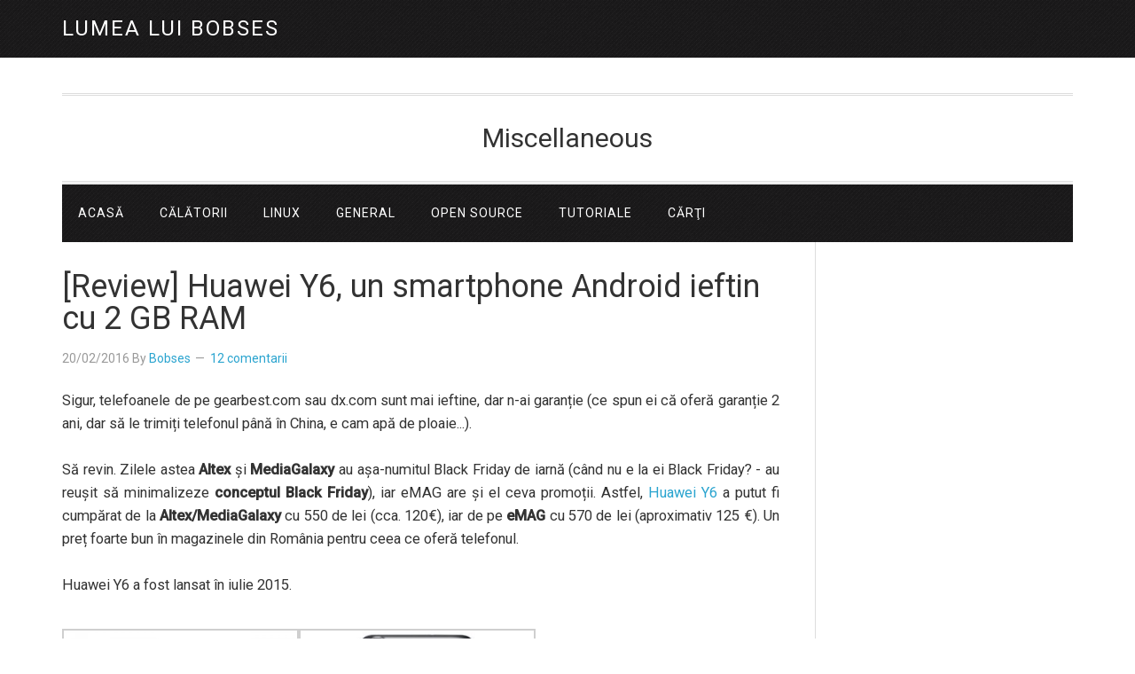

--- FILE ---
content_type: text/html; charset=UTF-8
request_url: https://www.bobses.eu/2016/02/20/review-huawei-y6-probabil-cel-mai-ieftin-smartphone-cu-2-gb-ram/
body_size: 31468
content:
<!DOCTYPE html>
<html lang="ro-RO">
<head >
<meta charset="UTF-8" />
<meta name="viewport" content="width=device-width, initial-scale=1" />
<meta name='robots' content='index, follow, max-image-preview:large, max-snippet:-1, max-video-preview:-1' />

	<!-- This site is optimized with the Yoast SEO plugin v26.7 - https://yoast.com/wordpress/plugins/seo/ -->
	<title>[Review] Huawei Y6, un smartphone Android ieftin cu 2 GB RAM - Lumea lui Bobses</title>
	<meta name="description" content="Review Huawei Y6, probabil cel mai ieftin smartphone cu 2 GB memorie RAM. Huawei Y6 păreri." />
	<link rel="canonical" href="https://www.bobses.eu/2016/02/20/review-huawei-y6-probabil-cel-mai-ieftin-smartphone-cu-2-gb-ram/" />
	<meta property="og:locale" content="ro_RO" />
	<meta property="og:type" content="article" />
	<meta property="og:title" content="[Review] Huawei Y6, un smartphone Android ieftin cu 2 GB RAM - Lumea lui Bobses" />
	<meta property="og:description" content="Review Huawei Y6, probabil cel mai ieftin smartphone cu 2 GB memorie RAM. Huawei Y6 păreri." />
	<meta property="og:url" content="https://www.bobses.eu/2016/02/20/review-huawei-y6-probabil-cel-mai-ieftin-smartphone-cu-2-gb-ram/" />
	<meta property="og:site_name" content="Lumea lui Bobses" />
	<meta property="article:publisher" content="https://www.facebook.com/lumea.lui.bobses/" />
	<meta property="article:author" content="https://www.facebook.com/lumea.lui.bobses/" />
	<meta property="article:published_time" content="2016-02-20T18:19:27+00:00" />
	<meta property="article:modified_time" content="2016-10-03T18:21:02+00:00" />
	<meta property="og:image" content="https://www.bobses.eu/wp-content/uploads/2016/02/huawei-y6-01.jpg" />
	<meta property="og:image:width" content="1280" />
	<meta property="og:image:height" content="810" />
	<meta property="og:image:type" content="image/jpeg" />
	<meta name="author" content="Bobses" />
	<meta name="twitter:card" content="summary_large_image" />
	<meta name="twitter:creator" content="@mafteip" />
	<meta name="twitter:site" content="@mafteip" />
	<meta name="twitter:label1" content="Scris de" />
	<meta name="twitter:data1" content="Bobses" />
	<meta name="twitter:label2" content="Timp estimat pentru citire" />
	<meta name="twitter:data2" content="6 minute" />
	<script type="application/ld+json" class="yoast-schema-graph">{"@context":"https://schema.org","@graph":[{"@type":"Article","@id":"https://www.bobses.eu/2016/02/20/review-huawei-y6-probabil-cel-mai-ieftin-smartphone-cu-2-gb-ram/#article","isPartOf":{"@id":"https://www.bobses.eu/2016/02/20/review-huawei-y6-probabil-cel-mai-ieftin-smartphone-cu-2-gb-ram/"},"author":{"name":"Bobses","@id":"https://www.bobses.eu/#/schema/person/74db71fcf4e9641058a9fdd2a58f320f"},"headline":"[Review] Huawei Y6, un smartphone Android ieftin cu 2 GB RAM","datePublished":"2016-02-20T18:19:27+00:00","dateModified":"2016-10-03T18:21:02+00:00","mainEntityOfPage":{"@id":"https://www.bobses.eu/2016/02/20/review-huawei-y6-probabil-cel-mai-ieftin-smartphone-cu-2-gb-ram/"},"wordCount":1271,"commentCount":12,"publisher":{"@id":"https://www.bobses.eu/#/schema/person/74db71fcf4e9641058a9fdd2a58f320f"},"image":{"@id":"https://www.bobses.eu/2016/02/20/review-huawei-y6-probabil-cel-mai-ieftin-smartphone-cu-2-gb-ram/#primaryimage"},"thumbnailUrl":"https://www.bobses.eu/wp-content/uploads/2016/02/huawei-y6-01.jpg","keywords":["android","Huawei","Huawei Y6","review","tehnologie","telefoane","telefoane Android ieftine"],"articleSection":["General"],"inLanguage":"ro-RO","potentialAction":[{"@type":"CommentAction","name":"Comment","target":["https://www.bobses.eu/2016/02/20/review-huawei-y6-probabil-cel-mai-ieftin-smartphone-cu-2-gb-ram/#respond"]}]},{"@type":"WebPage","@id":"https://www.bobses.eu/2016/02/20/review-huawei-y6-probabil-cel-mai-ieftin-smartphone-cu-2-gb-ram/","url":"https://www.bobses.eu/2016/02/20/review-huawei-y6-probabil-cel-mai-ieftin-smartphone-cu-2-gb-ram/","name":"[Review] Huawei Y6, un smartphone Android ieftin cu 2 GB RAM - Lumea lui Bobses","isPartOf":{"@id":"https://www.bobses.eu/#website"},"primaryImageOfPage":{"@id":"https://www.bobses.eu/2016/02/20/review-huawei-y6-probabil-cel-mai-ieftin-smartphone-cu-2-gb-ram/#primaryimage"},"image":{"@id":"https://www.bobses.eu/2016/02/20/review-huawei-y6-probabil-cel-mai-ieftin-smartphone-cu-2-gb-ram/#primaryimage"},"thumbnailUrl":"https://www.bobses.eu/wp-content/uploads/2016/02/huawei-y6-01.jpg","datePublished":"2016-02-20T18:19:27+00:00","dateModified":"2016-10-03T18:21:02+00:00","description":"Review Huawei Y6, probabil cel mai ieftin smartphone cu 2 GB memorie RAM. Huawei Y6 păreri.","breadcrumb":{"@id":"https://www.bobses.eu/2016/02/20/review-huawei-y6-probabil-cel-mai-ieftin-smartphone-cu-2-gb-ram/#breadcrumb"},"inLanguage":"ro-RO","potentialAction":[{"@type":"ReadAction","target":["https://www.bobses.eu/2016/02/20/review-huawei-y6-probabil-cel-mai-ieftin-smartphone-cu-2-gb-ram/"]}]},{"@type":"ImageObject","inLanguage":"ro-RO","@id":"https://www.bobses.eu/2016/02/20/review-huawei-y6-probabil-cel-mai-ieftin-smartphone-cu-2-gb-ram/#primaryimage","url":"https://www.bobses.eu/wp-content/uploads/2016/02/huawei-y6-01.jpg","contentUrl":"https://www.bobses.eu/wp-content/uploads/2016/02/huawei-y6-01.jpg","width":1280,"height":810,"caption":"Huawei Y6 față"},{"@type":"BreadcrumbList","@id":"https://www.bobses.eu/2016/02/20/review-huawei-y6-probabil-cel-mai-ieftin-smartphone-cu-2-gb-ram/#breadcrumb","itemListElement":[{"@type":"ListItem","position":1,"name":"Prima pagină","item":"https://www.bobses.eu/"},{"@type":"ListItem","position":2,"name":"[Review] Huawei Y6, un smartphone Android ieftin cu 2 GB RAM"}]},{"@type":"WebSite","@id":"https://www.bobses.eu/#website","url":"https://www.bobses.eu/","name":"Lumea lui Bobses","description":"Miscellaneous","publisher":{"@id":"https://www.bobses.eu/#/schema/person/74db71fcf4e9641058a9fdd2a58f320f"},"potentialAction":[{"@type":"SearchAction","target":{"@type":"EntryPoint","urlTemplate":"https://www.bobses.eu/?s={search_term_string}"},"query-input":{"@type":"PropertyValueSpecification","valueRequired":true,"valueName":"search_term_string"}}],"inLanguage":"ro-RO"},{"@type":["Person","Organization"],"@id":"https://www.bobses.eu/#/schema/person/74db71fcf4e9641058a9fdd2a58f320f","name":"Bobses","image":{"@type":"ImageObject","inLanguage":"ro-RO","@id":"https://www.bobses.eu/#/schema/person/image/","url":"https://www.bobses.eu/wp-content/uploads/2016/08/linux-tux.png","contentUrl":"https://www.bobses.eu/wp-content/uploads/2016/08/linux-tux.png","width":512,"height":512,"caption":"Bobses"},"logo":{"@id":"https://www.bobses.eu/#/schema/person/image/"},"sameAs":["https://www.bobses.eu","https://www.facebook.com/lumea.lui.bobses/"]}]}</script>
	<!-- / Yoast SEO plugin. -->


<link rel='dns-prefetch' href='//stats.wp.com' />
<link rel='dns-prefetch' href='//fonts.googleapis.com' />
<link rel='dns-prefetch' href='//jetpack.wordpress.com' />
<link rel='dns-prefetch' href='//s0.wp.com' />
<link rel='dns-prefetch' href='//public-api.wordpress.com' />
<link rel='dns-prefetch' href='//0.gravatar.com' />
<link rel='dns-prefetch' href='//1.gravatar.com' />
<link rel='dns-prefetch' href='//2.gravatar.com' />
<link rel='dns-prefetch' href='//v0.wordpress.com' />
<link rel="alternate" type="application/rss+xml" title="Lumea lui Bobses &raquo; Flux" href="https://www.bobses.eu/feed/" />
<link rel="alternate" type="application/rss+xml" title="Lumea lui Bobses &raquo; Flux comentarii" href="https://www.bobses.eu/comments/feed/" />
<link rel="alternate" type="application/rss+xml" title="Flux comentarii Lumea lui Bobses &raquo; [Review] Huawei Y6, un smartphone Android ieftin cu 2 GB RAM" href="https://www.bobses.eu/2016/02/20/review-huawei-y6-probabil-cel-mai-ieftin-smartphone-cu-2-gb-ram/feed/" />
<link rel="alternate" title="oEmbed (JSON)" type="application/json+oembed" href="https://www.bobses.eu/wp-json/oembed/1.0/embed?url=https%3A%2F%2Fwww.bobses.eu%2F2016%2F02%2F20%2Freview-huawei-y6-probabil-cel-mai-ieftin-smartphone-cu-2-gb-ram%2F" />
<link rel="alternate" title="oEmbed (XML)" type="text/xml+oembed" href="https://www.bobses.eu/wp-json/oembed/1.0/embed?url=https%3A%2F%2Fwww.bobses.eu%2F2016%2F02%2F20%2Freview-huawei-y6-probabil-cel-mai-ieftin-smartphone-cu-2-gb-ram%2F&#038;format=xml" />
<style id='wp-img-auto-sizes-contain-inline-css' type='text/css'>
img:is([sizes=auto i],[sizes^="auto," i]){contain-intrinsic-size:3000px 1500px}
/*# sourceURL=wp-img-auto-sizes-contain-inline-css */
</style>
<link rel='stylesheet' id='jetpack_related-posts-css' href='https://www.bobses.eu/wp-content/plugins/jetpack/modules/related-posts/related-posts.css?ver=20240116' type='text/css' media='all' />
<link rel='stylesheet' id='eleven40-pro-theme-css' href='https://www.bobses.eu/wp-content/themes/eleven40-pro/style.css?ver=2.0' type='text/css' media='all' />
<style id='wp-emoji-styles-inline-css' type='text/css'>

	img.wp-smiley, img.emoji {
		display: inline !important;
		border: none !important;
		box-shadow: none !important;
		height: 1em !important;
		width: 1em !important;
		margin: 0 0.07em !important;
		vertical-align: -0.1em !important;
		background: none !important;
		padding: 0 !important;
	}
/*# sourceURL=wp-emoji-styles-inline-css */
</style>
<style id='wp-block-library-inline-css' type='text/css'>
:root{--wp-block-synced-color:#7a00df;--wp-block-synced-color--rgb:122,0,223;--wp-bound-block-color:var(--wp-block-synced-color);--wp-editor-canvas-background:#ddd;--wp-admin-theme-color:#007cba;--wp-admin-theme-color--rgb:0,124,186;--wp-admin-theme-color-darker-10:#006ba1;--wp-admin-theme-color-darker-10--rgb:0,107,160.5;--wp-admin-theme-color-darker-20:#005a87;--wp-admin-theme-color-darker-20--rgb:0,90,135;--wp-admin-border-width-focus:2px}@media (min-resolution:192dpi){:root{--wp-admin-border-width-focus:1.5px}}.wp-element-button{cursor:pointer}:root .has-very-light-gray-background-color{background-color:#eee}:root .has-very-dark-gray-background-color{background-color:#313131}:root .has-very-light-gray-color{color:#eee}:root .has-very-dark-gray-color{color:#313131}:root .has-vivid-green-cyan-to-vivid-cyan-blue-gradient-background{background:linear-gradient(135deg,#00d084,#0693e3)}:root .has-purple-crush-gradient-background{background:linear-gradient(135deg,#34e2e4,#4721fb 50%,#ab1dfe)}:root .has-hazy-dawn-gradient-background{background:linear-gradient(135deg,#faaca8,#dad0ec)}:root .has-subdued-olive-gradient-background{background:linear-gradient(135deg,#fafae1,#67a671)}:root .has-atomic-cream-gradient-background{background:linear-gradient(135deg,#fdd79a,#004a59)}:root .has-nightshade-gradient-background{background:linear-gradient(135deg,#330968,#31cdcf)}:root .has-midnight-gradient-background{background:linear-gradient(135deg,#020381,#2874fc)}:root{--wp--preset--font-size--normal:16px;--wp--preset--font-size--huge:42px}.has-regular-font-size{font-size:1em}.has-larger-font-size{font-size:2.625em}.has-normal-font-size{font-size:var(--wp--preset--font-size--normal)}.has-huge-font-size{font-size:var(--wp--preset--font-size--huge)}.has-text-align-center{text-align:center}.has-text-align-left{text-align:left}.has-text-align-right{text-align:right}.has-fit-text{white-space:nowrap!important}#end-resizable-editor-section{display:none}.aligncenter{clear:both}.items-justified-left{justify-content:flex-start}.items-justified-center{justify-content:center}.items-justified-right{justify-content:flex-end}.items-justified-space-between{justify-content:space-between}.screen-reader-text{border:0;clip-path:inset(50%);height:1px;margin:-1px;overflow:hidden;padding:0;position:absolute;width:1px;word-wrap:normal!important}.screen-reader-text:focus{background-color:#ddd;clip-path:none;color:#444;display:block;font-size:1em;height:auto;left:5px;line-height:normal;padding:15px 23px 14px;text-decoration:none;top:5px;width:auto;z-index:100000}html :where(.has-border-color){border-style:solid}html :where([style*=border-top-color]){border-top-style:solid}html :where([style*=border-right-color]){border-right-style:solid}html :where([style*=border-bottom-color]){border-bottom-style:solid}html :where([style*=border-left-color]){border-left-style:solid}html :where([style*=border-width]){border-style:solid}html :where([style*=border-top-width]){border-top-style:solid}html :where([style*=border-right-width]){border-right-style:solid}html :where([style*=border-bottom-width]){border-bottom-style:solid}html :where([style*=border-left-width]){border-left-style:solid}html :where(img[class*=wp-image-]){height:auto;max-width:100%}:where(figure){margin:0 0 1em}html :where(.is-position-sticky){--wp-admin--admin-bar--position-offset:var(--wp-admin--admin-bar--height,0px)}@media screen and (max-width:600px){html :where(.is-position-sticky){--wp-admin--admin-bar--position-offset:0px}}

/*# sourceURL=wp-block-library-inline-css */
</style><style id='global-styles-inline-css' type='text/css'>
:root{--wp--preset--aspect-ratio--square: 1;--wp--preset--aspect-ratio--4-3: 4/3;--wp--preset--aspect-ratio--3-4: 3/4;--wp--preset--aspect-ratio--3-2: 3/2;--wp--preset--aspect-ratio--2-3: 2/3;--wp--preset--aspect-ratio--16-9: 16/9;--wp--preset--aspect-ratio--9-16: 9/16;--wp--preset--color--black: #000000;--wp--preset--color--cyan-bluish-gray: #abb8c3;--wp--preset--color--white: #ffffff;--wp--preset--color--pale-pink: #f78da7;--wp--preset--color--vivid-red: #cf2e2e;--wp--preset--color--luminous-vivid-orange: #ff6900;--wp--preset--color--luminous-vivid-amber: #fcb900;--wp--preset--color--light-green-cyan: #7bdcb5;--wp--preset--color--vivid-green-cyan: #00d084;--wp--preset--color--pale-cyan-blue: #8ed1fc;--wp--preset--color--vivid-cyan-blue: #0693e3;--wp--preset--color--vivid-purple: #9b51e0;--wp--preset--gradient--vivid-cyan-blue-to-vivid-purple: linear-gradient(135deg,rgb(6,147,227) 0%,rgb(155,81,224) 100%);--wp--preset--gradient--light-green-cyan-to-vivid-green-cyan: linear-gradient(135deg,rgb(122,220,180) 0%,rgb(0,208,130) 100%);--wp--preset--gradient--luminous-vivid-amber-to-luminous-vivid-orange: linear-gradient(135deg,rgb(252,185,0) 0%,rgb(255,105,0) 100%);--wp--preset--gradient--luminous-vivid-orange-to-vivid-red: linear-gradient(135deg,rgb(255,105,0) 0%,rgb(207,46,46) 100%);--wp--preset--gradient--very-light-gray-to-cyan-bluish-gray: linear-gradient(135deg,rgb(238,238,238) 0%,rgb(169,184,195) 100%);--wp--preset--gradient--cool-to-warm-spectrum: linear-gradient(135deg,rgb(74,234,220) 0%,rgb(151,120,209) 20%,rgb(207,42,186) 40%,rgb(238,44,130) 60%,rgb(251,105,98) 80%,rgb(254,248,76) 100%);--wp--preset--gradient--blush-light-purple: linear-gradient(135deg,rgb(255,206,236) 0%,rgb(152,150,240) 100%);--wp--preset--gradient--blush-bordeaux: linear-gradient(135deg,rgb(254,205,165) 0%,rgb(254,45,45) 50%,rgb(107,0,62) 100%);--wp--preset--gradient--luminous-dusk: linear-gradient(135deg,rgb(255,203,112) 0%,rgb(199,81,192) 50%,rgb(65,88,208) 100%);--wp--preset--gradient--pale-ocean: linear-gradient(135deg,rgb(255,245,203) 0%,rgb(182,227,212) 50%,rgb(51,167,181) 100%);--wp--preset--gradient--electric-grass: linear-gradient(135deg,rgb(202,248,128) 0%,rgb(113,206,126) 100%);--wp--preset--gradient--midnight: linear-gradient(135deg,rgb(2,3,129) 0%,rgb(40,116,252) 100%);--wp--preset--font-size--small: 13px;--wp--preset--font-size--medium: 20px;--wp--preset--font-size--large: 36px;--wp--preset--font-size--x-large: 42px;--wp--preset--spacing--20: 0.44rem;--wp--preset--spacing--30: 0.67rem;--wp--preset--spacing--40: 1rem;--wp--preset--spacing--50: 1.5rem;--wp--preset--spacing--60: 2.25rem;--wp--preset--spacing--70: 3.38rem;--wp--preset--spacing--80: 5.06rem;--wp--preset--shadow--natural: 6px 6px 9px rgba(0, 0, 0, 0.2);--wp--preset--shadow--deep: 12px 12px 50px rgba(0, 0, 0, 0.4);--wp--preset--shadow--sharp: 6px 6px 0px rgba(0, 0, 0, 0.2);--wp--preset--shadow--outlined: 6px 6px 0px -3px rgb(255, 255, 255), 6px 6px rgb(0, 0, 0);--wp--preset--shadow--crisp: 6px 6px 0px rgb(0, 0, 0);}:where(.is-layout-flex){gap: 0.5em;}:where(.is-layout-grid){gap: 0.5em;}body .is-layout-flex{display: flex;}.is-layout-flex{flex-wrap: wrap;align-items: center;}.is-layout-flex > :is(*, div){margin: 0;}body .is-layout-grid{display: grid;}.is-layout-grid > :is(*, div){margin: 0;}:where(.wp-block-columns.is-layout-flex){gap: 2em;}:where(.wp-block-columns.is-layout-grid){gap: 2em;}:where(.wp-block-post-template.is-layout-flex){gap: 1.25em;}:where(.wp-block-post-template.is-layout-grid){gap: 1.25em;}.has-black-color{color: var(--wp--preset--color--black) !important;}.has-cyan-bluish-gray-color{color: var(--wp--preset--color--cyan-bluish-gray) !important;}.has-white-color{color: var(--wp--preset--color--white) !important;}.has-pale-pink-color{color: var(--wp--preset--color--pale-pink) !important;}.has-vivid-red-color{color: var(--wp--preset--color--vivid-red) !important;}.has-luminous-vivid-orange-color{color: var(--wp--preset--color--luminous-vivid-orange) !important;}.has-luminous-vivid-amber-color{color: var(--wp--preset--color--luminous-vivid-amber) !important;}.has-light-green-cyan-color{color: var(--wp--preset--color--light-green-cyan) !important;}.has-vivid-green-cyan-color{color: var(--wp--preset--color--vivid-green-cyan) !important;}.has-pale-cyan-blue-color{color: var(--wp--preset--color--pale-cyan-blue) !important;}.has-vivid-cyan-blue-color{color: var(--wp--preset--color--vivid-cyan-blue) !important;}.has-vivid-purple-color{color: var(--wp--preset--color--vivid-purple) !important;}.has-black-background-color{background-color: var(--wp--preset--color--black) !important;}.has-cyan-bluish-gray-background-color{background-color: var(--wp--preset--color--cyan-bluish-gray) !important;}.has-white-background-color{background-color: var(--wp--preset--color--white) !important;}.has-pale-pink-background-color{background-color: var(--wp--preset--color--pale-pink) !important;}.has-vivid-red-background-color{background-color: var(--wp--preset--color--vivid-red) !important;}.has-luminous-vivid-orange-background-color{background-color: var(--wp--preset--color--luminous-vivid-orange) !important;}.has-luminous-vivid-amber-background-color{background-color: var(--wp--preset--color--luminous-vivid-amber) !important;}.has-light-green-cyan-background-color{background-color: var(--wp--preset--color--light-green-cyan) !important;}.has-vivid-green-cyan-background-color{background-color: var(--wp--preset--color--vivid-green-cyan) !important;}.has-pale-cyan-blue-background-color{background-color: var(--wp--preset--color--pale-cyan-blue) !important;}.has-vivid-cyan-blue-background-color{background-color: var(--wp--preset--color--vivid-cyan-blue) !important;}.has-vivid-purple-background-color{background-color: var(--wp--preset--color--vivid-purple) !important;}.has-black-border-color{border-color: var(--wp--preset--color--black) !important;}.has-cyan-bluish-gray-border-color{border-color: var(--wp--preset--color--cyan-bluish-gray) !important;}.has-white-border-color{border-color: var(--wp--preset--color--white) !important;}.has-pale-pink-border-color{border-color: var(--wp--preset--color--pale-pink) !important;}.has-vivid-red-border-color{border-color: var(--wp--preset--color--vivid-red) !important;}.has-luminous-vivid-orange-border-color{border-color: var(--wp--preset--color--luminous-vivid-orange) !important;}.has-luminous-vivid-amber-border-color{border-color: var(--wp--preset--color--luminous-vivid-amber) !important;}.has-light-green-cyan-border-color{border-color: var(--wp--preset--color--light-green-cyan) !important;}.has-vivid-green-cyan-border-color{border-color: var(--wp--preset--color--vivid-green-cyan) !important;}.has-pale-cyan-blue-border-color{border-color: var(--wp--preset--color--pale-cyan-blue) !important;}.has-vivid-cyan-blue-border-color{border-color: var(--wp--preset--color--vivid-cyan-blue) !important;}.has-vivid-purple-border-color{border-color: var(--wp--preset--color--vivid-purple) !important;}.has-vivid-cyan-blue-to-vivid-purple-gradient-background{background: var(--wp--preset--gradient--vivid-cyan-blue-to-vivid-purple) !important;}.has-light-green-cyan-to-vivid-green-cyan-gradient-background{background: var(--wp--preset--gradient--light-green-cyan-to-vivid-green-cyan) !important;}.has-luminous-vivid-amber-to-luminous-vivid-orange-gradient-background{background: var(--wp--preset--gradient--luminous-vivid-amber-to-luminous-vivid-orange) !important;}.has-luminous-vivid-orange-to-vivid-red-gradient-background{background: var(--wp--preset--gradient--luminous-vivid-orange-to-vivid-red) !important;}.has-very-light-gray-to-cyan-bluish-gray-gradient-background{background: var(--wp--preset--gradient--very-light-gray-to-cyan-bluish-gray) !important;}.has-cool-to-warm-spectrum-gradient-background{background: var(--wp--preset--gradient--cool-to-warm-spectrum) !important;}.has-blush-light-purple-gradient-background{background: var(--wp--preset--gradient--blush-light-purple) !important;}.has-blush-bordeaux-gradient-background{background: var(--wp--preset--gradient--blush-bordeaux) !important;}.has-luminous-dusk-gradient-background{background: var(--wp--preset--gradient--luminous-dusk) !important;}.has-pale-ocean-gradient-background{background: var(--wp--preset--gradient--pale-ocean) !important;}.has-electric-grass-gradient-background{background: var(--wp--preset--gradient--electric-grass) !important;}.has-midnight-gradient-background{background: var(--wp--preset--gradient--midnight) !important;}.has-small-font-size{font-size: var(--wp--preset--font-size--small) !important;}.has-medium-font-size{font-size: var(--wp--preset--font-size--medium) !important;}.has-large-font-size{font-size: var(--wp--preset--font-size--large) !important;}.has-x-large-font-size{font-size: var(--wp--preset--font-size--x-large) !important;}
/*# sourceURL=global-styles-inline-css */
</style>

<style id='classic-theme-styles-inline-css' type='text/css'>
/*! This file is auto-generated */
.wp-block-button__link{color:#fff;background-color:#32373c;border-radius:9999px;box-shadow:none;text-decoration:none;padding:calc(.667em + 2px) calc(1.333em + 2px);font-size:1.125em}.wp-block-file__button{background:#32373c;color:#fff;text-decoration:none}
/*# sourceURL=/wp-includes/css/classic-themes.min.css */
</style>
<link rel='stylesheet' id='pgc-simply-gallery-plugin-lightbox-style-css' href='https://www.bobses.eu/wp-content/plugins/simply-gallery-block/plugins/pgc_sgb_lightbox.min.style.css?ver=3.3.2' type='text/css' media='all' />
<link rel='stylesheet' id='eu-cookies-bar-icons-css' href='https://www.bobses.eu/wp-content/plugins/eu-cookies-bar/css/eu-cookies-bar-icons.min.css?ver=1.0.19' type='text/css' media='all' />
<link rel='stylesheet' id='eu-cookies-bar-style-css' href='https://www.bobses.eu/wp-content/plugins/eu-cookies-bar/css/eu-cookies-bar.min.css?ver=1.0.19' type='text/css' media='all' />
<style id='eu-cookies-bar-style-inline-css' type='text/css'>
.eu-cookies-bar-cookies-bar-wrap{font-size:14px;color:#ffffff;background:rgba(0,0,0,0.7);}.eu-cookies-bar-cookies-bar-button-accept{color:#ffffff;background:#0ec50e;}.eu-cookies-bar-cookies-bar-settings-header{color:#ffffff;background:#249fd0;}.eu-cookies-bar-cookies-bar-settings-save-button{color:#ffffff;background:#249fd0;}.eu-cookies-bar-cookies-bar-settings-accept-button{color:#ffffff;background:#0ec50e;}.eu-cookies-bar-cookies-bar-settings-decline-button{color:#ffffff;background:#ff6666;}
/*# sourceURL=eu-cookies-bar-style-inline-css */
</style>
<link rel='stylesheet' id='google-font-css' href='//fonts.googleapis.com/css?family=Lora%3A400%2C700%7COswald%3A400&#038;ver=3.6.1' type='text/css' media='all' />
<link rel='stylesheet' id='jetpack-subscriptions-css' href='https://www.bobses.eu/wp-content/plugins/jetpack/_inc/build/subscriptions/subscriptions.min.css?ver=15.4' type='text/css' media='all' />
<style id='jetpack_facebook_likebox-inline-css' type='text/css'>
.widget_facebook_likebox {
	overflow: hidden;
}

/*# sourceURL=https://www.bobses.eu/wp-content/plugins/jetpack/modules/widgets/facebook-likebox/style.css */
</style>
<link rel='stylesheet' id='slb_core-css' href='https://www.bobses.eu/wp-content/plugins/simple-lightbox/client/css/app.css?ver=2.9.4' type='text/css' media='all' />
<link rel='stylesheet' id='tablepress-default-css' href='https://www.bobses.eu/wp-content/plugins/tablepress/css/build/default.css?ver=3.2.6' type='text/css' media='all' />
<link rel='stylesheet' id='sharedaddy-css' href='https://www.bobses.eu/wp-content/plugins/jetpack/modules/sharedaddy/sharing.css?ver=15.4' type='text/css' media='all' />
<link rel='stylesheet' id='social-logos-css' href='https://www.bobses.eu/wp-content/plugins/jetpack/_inc/social-logos/social-logos.min.css?ver=15.4' type='text/css' media='all' />
<script type="4abcfb884c55f5dbf617978b-text/javascript" id="jetpack_related-posts-js-extra">
/* <![CDATA[ */
var related_posts_js_options = {"post_heading":"h4"};
//# sourceURL=jetpack_related-posts-js-extra
/* ]]> */
</script>
<script type="4abcfb884c55f5dbf617978b-text/javascript" src="https://www.bobses.eu/wp-content/plugins/jetpack/_inc/build/related-posts/related-posts.min.js?ver=20240116" id="jetpack_related-posts-js"></script>
<script type="4abcfb884c55f5dbf617978b-text/javascript" src="https://www.bobses.eu/wp-includes/js/jquery/jquery.min.js?ver=3.7.1" id="jquery-core-js"></script>
<script type="4abcfb884c55f5dbf617978b-text/javascript" src="https://www.bobses.eu/wp-includes/js/jquery/jquery-migrate.min.js?ver=3.4.1" id="jquery-migrate-js"></script>
<script type="4abcfb884c55f5dbf617978b-text/javascript" id="eu-cookies-bar-script-js-extra">
/* <![CDATA[ */
var eu_cookies_bar_params = {"cookies_bar_on_close":"none","cookies_bar_on_scroll":"none","cookies_bar_on_page_redirect":"none","block_until_accept":"","display_delay":"0","dismiss_timeout":"","strictly_necessary":["wordpress_test_cookie","woocommerce_cart_hash"],"strictly_necessary_family":["PHPSESSID","wordpress_sec_","wp-settings-","wordpress_logged_in_","wp_woocommerce_session_"],"expire_time":"1784451956","cookiepath":"/","user_cookies_settings_enable":"1"};
//# sourceURL=eu-cookies-bar-script-js-extra
/* ]]> */
</script>
<script type="4abcfb884c55f5dbf617978b-text/javascript" src="https://www.bobses.eu/wp-content/plugins/eu-cookies-bar/js/eu-cookies-bar.min.js?ver=1.0.19" id="eu-cookies-bar-script-js"></script>
<link rel="https://api.w.org/" href="https://www.bobses.eu/wp-json/" /><link rel="alternate" title="JSON" type="application/json" href="https://www.bobses.eu/wp-json/wp/v2/posts/5166" /><link rel="EditURI" type="application/rsd+xml" title="RSD" href="https://www.bobses.eu/xmlrpc.php?rsd" />
<meta name="generator" content="WordPress 6.9" />
<link rel='shortlink' href='https://wp.me/p2GBp1-1lk' />
<noscript><style>.simply-gallery-amp{ display: block !important; }</style></noscript><noscript><style>.sgb-preloader{ display: none !important; }</style></noscript>	<style>img#wpstats{display:none}</style>
		<link rel="icon" href="https://www.bobses.eu/wp-content/themes/eleven40-pro/images/favicon.ico" />
<link rel="pingback" href="https://www.bobses.eu/xmlrpc.php" />
<script async src="//pagead2.googlesyndication.com/pagead/js/adsbygoogle.js" type="4abcfb884c55f5dbf617978b-text/javascript"></script>
<script type="4abcfb884c55f5dbf617978b-text/javascript">
     (adsbygoogle = window.adsbygoogle || []).push({
          google_ad_client: "ca-pub-6022027034093595",
          enable_page_level_ads: true
     });
</script>
<script async src="https://pagead2.googlesyndication.com/pagead/js/adsbygoogle.js" type="4abcfb884c55f5dbf617978b-text/javascript"></script>
<script type="4abcfb884c55f5dbf617978b-text/javascript">
(adsbygoogle = window.adsbygoogle || []).push({
google_ad_client: "ca-pub-6022027034093595",
enable_page_level_ads: true,
tag_partner: "genesis"
});
</script><meta name="facebook-domain-verification" content="gfiwunb243m9wbed5uad0d91nnaab1" />

<!-- Facebook Pixel Code -->
<script type="4abcfb884c55f5dbf617978b-text/javascript">
!function(f,b,e,v,n,t,s){if(f.fbq)return;n=f.fbq=function(){n.callMethod?
n.callMethod.apply(n,arguments):n.queue.push(arguments)};if(!f._fbq)f._fbq=n;
n.push=n;n.loaded=!0;n.version='2.0';n.queue=[];t=b.createElement(e);t.async=!0;
t.src=v;s=b.getElementsByTagName(e)[0];s.parentNode.insertBefore(t,s)}(window,
document,'script','https://connect.facebook.net/en_US/fbevents.js');
fbq('init', '488449651325753');
fbq('track', 'PageView');
</script>
<noscript><img height="1" width="1" style="display:none"
src="https://www.facebook.com/tr?id=488449651325753&ev=PageView&noscript=1"
/></noscript>
<!-- DO NOT MODIFY -->
<!-- End Facebook Pixel Code -->

<!-- Import font Roboto -->
<link href="https://fonts.googleapis.com/css?family=Roboto:400,500" rel="stylesheet">
<style type="text/css">.recentcomments a{display:inline !important;padding:0 !important;margin:0 !important;}</style><style type="text/css">.blue-message {
background: none repeat scroll 0 0 #3399ff;
color: #ffffff;
text-shadow: none;
font-size: 14px;
line-height: 24px;
padding: 10px;
}.green-message {
background: none repeat scroll 0 0 #8cc14c;
color: #ffffff;
text-shadow: none;
font-size: 14px;
line-height: 24px;
padding: 10px;
}.orange-message {
background: none repeat scroll 0 0 #faa732;
color: #ffffff;
text-shadow: none;
font-size: 14px;
line-height: 24px;
padding: 10px;
}.red-message {
background: none repeat scroll 0 0 #da4d31;
color: #ffffff;
text-shadow: none;
font-size: 14px;
line-height: 24px;
padding: 10px;
}.grey-message {
background: none repeat scroll 0 0 #53555c;
color: #ffffff;
text-shadow: none;
font-size: 14px;
line-height: 24px;
padding: 10px;
}.left-block {
background: none repeat scroll 0 0px, radial-gradient(ellipse at center center, #ffffff 0%, #f2f2f2 100%) repeat scroll 0 0 rgba(0, 0, 0, 0);
color: #8b8e97;
padding: 10px;
margin: 10px;
float: left;
}.right-block {
background: none repeat scroll 0 0px, radial-gradient(ellipse at center center, #ffffff 0%, #f2f2f2 100%) repeat scroll 0 0 rgba(0, 0, 0, 0);
color: #8b8e97;
padding: 10px;
margin: 10px;
float: right;
}.blockquotes {
background: none;
border-left: 5px solid #f1f1f1;
color: #8B8E97;
font-size: 14px;
font-style: italic;
line-height: 22px;
padding-left: 15px;
padding: 10px;
width: 60%;
float: left;
}</style></head>
<body class="wp-singular post-template-default single single-post postid-5166 single-format-standard wp-theme-genesis wp-child-theme-eleven40-pro custom-header content-sidebar genesis-breadcrumbs-hidden genesis-footer-widgets-visible eleven40-pro-blue"><div class="site-container"><header class="site-header"><div class="wrap"><div class="title-area"><p class="site-title"><a href="https://www.bobses.eu/">Lumea lui Bobses</a></p></div><div class="widget-area header-widget-area"></div></div></header><div class="site-inner"><div class="wrap"><p class="site-description">Miscellaneous</p><nav class="nav-primary" aria-label="Main"><div class="wrap"><ul id="menu-al-meu" class="menu genesis-nav-menu menu-primary"><li id="menu-item-5669" class="menu-item menu-item-type-custom menu-item-object-custom menu-item-home menu-item-5669"><a href="https://www.bobses.eu"><span >Acasă</span></a></li>
<li id="menu-item-9833" class="menu-item menu-item-type-taxonomy menu-item-object-category menu-item-9833"><a href="https://www.bobses.eu/category/calatorii/"><span >Călătorii</span></a></li>
<li id="menu-item-7455" class="menu-item menu-item-type-custom menu-item-object-custom menu-item-7455"><a target="_blank" href="https://www.despre-linux.eu"><span >Linux</span></a></li>
<li id="menu-item-295" class="menu-item menu-item-type-taxonomy menu-item-object-category current-post-ancestor current-menu-parent current-post-parent menu-item-295"><a href="https://www.bobses.eu/category/general/"><span >General</span></a></li>
<li id="menu-item-6141" class="menu-item menu-item-type-taxonomy menu-item-object-category menu-item-6141"><a href="https://www.bobses.eu/category/open-source/"><span >Open source</span></a></li>
<li id="menu-item-6100" class="menu-item menu-item-type-taxonomy menu-item-object-category menu-item-6100"><a href="https://www.bobses.eu/category/tutoriale/"><span >Tutoriale</span></a></li>
<li id="menu-item-1353" class="menu-item menu-item-type-post_type menu-item-object-post menu-item-has-children menu-item-1353"><a href="https://www.bobses.eu/2014/02/26/carti-electronice/"><span >Cărţi</span></a>
<ul class="sub-menu">
	<li id="menu-item-10915" class="menu-item menu-item-type-custom menu-item-object-custom menu-item-10915"><a href="https://www.nytimes.com/interactive/2024/books/best-books-21st-century.html"><span >Cele mai bune cărți ale secolului 21</span></a></li>
</ul>
</li>
</ul></div></nav><div class="content-sidebar-wrap"><main class="content"><article class="post-5166 post type-post status-publish format-standard has-post-thumbnail category-general tag-android-2 tag-huawei tag-huawei-y6 tag-review tag-tehnologie tag-telefoane tag-telefoane-android-ieftine entry" aria-label="[Review] Huawei Y6, un smartphone Android ieftin cu 2 GB RAM"><header class="entry-header"><h1 class="entry-title">[Review] Huawei Y6, un smartphone Android ieftin cu 2 GB RAM</h1>
<p class="entry-meta"><time class="entry-time">20/02/2016</time> By <span class="entry-author"><a href="https://www.bobses.eu/author/bobses/" class="entry-author-link" rel="author"><span class="entry-author-name">Bobses</span></a></span> <span class="entry-comments-link"><a href="https://www.bobses.eu/2016/02/20/review-huawei-y6-probabil-cel-mai-ieftin-smartphone-cu-2-gb-ram/#comments">12 comentarii</a></span> </p></header><div class="entry-content"><p style="text-align: justify;">Sigur, telefoanele de pe gearbest.com sau dx.com sunt mai ieftine, dar n-ai garanție (ce spun ei că oferă garanție 2 ani, dar să le trimiți telefonul până în China, e cam apă de ploaie...).</p>
<p style="text-align: justify;">Să revin. Zilele astea <strong>Altex</strong> și <strong>MediaGalaxy</strong> au așa-numitul Black Friday de iarnă (când nu e la ei Black Friday? - au reușit să minimalizeze<strong> conceptul Black Friday</strong>), iar eMAG are și el ceva promoții. Astfel, <a href="https://profitshare.ro/l/2424653" target="_blank">Huawei Y6</a> a putut fi cumpărat de la <strong>Altex/MediaGalaxy</strong> cu 550 de lei (cca. 120€), iar de pe <strong>eMAG</strong> cu 570 de lei (aproximativ 125 €). Un preț foarte bun în magazinele din România pentru ceea ce oferă telefonul.</p>
<p style="text-align: justify;">Huawei Y6 a fost lansat în iulie 2015.</p>

		<style type="text/css">
			#gallery-1 {
				margin: auto;
			}
			#gallery-1 .gallery-item {
				float: left;
				margin-top: 10px;
				text-align: center;
				width: 33%;
			}
			#gallery-1 img {
				border: 2px solid #cfcfcf;
			}
			#gallery-1 .gallery-caption {
				margin-left: 0;
			}
			/* see gallery_shortcode() in wp-includes/media.php */
		</style>
		<div id='gallery-1' class='gallery galleryid-5166 gallery-columns-3 gallery-size-medium'><dl class='gallery-item'>
			<dt class='gallery-icon landscape'>
				<a href="https://www.bobses.eu/2016/02/20/review-huawei-y6-probabil-cel-mai-ieftin-smartphone-cu-2-gb-ram/huawei-y6-01/" data-slb-active="1" data-slb-asset="1138112519" data-slb-internal="5170" data-slb-group="5166"><img decoding="async" width="300" height="190" src="https://www.bobses.eu/wp-content/uploads/2016/02/huawei-y6-01-300x190.jpg" class="attachment-medium size-medium" alt="" aria-describedby="gallery-1-5170" srcset="https://www.bobses.eu/wp-content/uploads/2016/02/huawei-y6-01-300x190.jpg 300w, https://www.bobses.eu/wp-content/uploads/2016/02/huawei-y6-01-150x95.jpg 150w, https://www.bobses.eu/wp-content/uploads/2016/02/huawei-y6-01-768x486.jpg 768w, https://www.bobses.eu/wp-content/uploads/2016/02/huawei-y6-01-1024x648.jpg 1024w, https://www.bobses.eu/wp-content/uploads/2016/02/huawei-y6-01.jpg 1280w" sizes="(max-width: 300px) 100vw, 300px" /></a>
			</dt>
				<dd class='wp-caption-text gallery-caption' id='gallery-1-5170'>
				Huawei Y6 față
				</dd></dl><dl class='gallery-item'>
			<dt class='gallery-icon landscape'>
				<a href="https://www.bobses.eu/2016/02/20/review-huawei-y6-probabil-cel-mai-ieftin-smartphone-cu-2-gb-ram/huawei-y6-02/" data-slb-active="1" data-slb-asset="1057123797" data-slb-internal="5169" data-slb-group="5166"><img decoding="async" width="300" height="300" src="https://www.bobses.eu/wp-content/uploads/2016/02/huawei-y6-02-300x300.jpg" class="attachment-medium size-medium" alt="" aria-describedby="gallery-1-5169" srcset="https://www.bobses.eu/wp-content/uploads/2016/02/huawei-y6-02-300x300.jpg 300w, https://www.bobses.eu/wp-content/uploads/2016/02/huawei-y6-02-150x150.jpg 150w, https://www.bobses.eu/wp-content/uploads/2016/02/huawei-y6-02-50x50.jpg 50w, https://www.bobses.eu/wp-content/uploads/2016/02/huawei-y6-02.jpg 600w" sizes="(max-width: 300px) 100vw, 300px" /></a>
			</dt>
				<dd class='wp-caption-text gallery-caption' id='gallery-1-5169'>
				Huawei Y6 spate
				</dd></dl>
			<br style='clear: both' />
		</div>

<h2>Specificații tehnice Huawei Y6</h2>
<p><span id="more-5166"></span></p>
<table style="height: 443px;" border="0" width="658" cellspacing="0" cellpadding="2">
<tbody>
<tr>
<td valign="top" width="131">Dimensiuni</td>
<td style="text-align: left;" align="center" width="513">72.1 x 143.5 x 8.5, 155 grame</td>
</tr>
<tr>
<td valign="top" width="131">Display</td>
<td valign="top" width="513">5″ IPS HD (1280 x 720), 294 ppi, 16M culori, IPS LCD capacitiv touchscreen</td>
</tr>
<tr>
<td valign="top" width="131">Chipset</td>
<td valign="top" width="513">Qualcomm MSM8909 Snapdragon 210</td>
</tr>
<tr>
<td valign="top" width="131">CPU</td>
<td valign="top" width="513">Quad-core 1.1 GHz Cortex-A7</td>
</tr>
<tr>
<td valign="top" width="131">GPU</td>
<td valign="top" width="513">Adreno 304</td>
</tr>
<tr>
<td valign="top" width="131">Memorie</td>
<td valign="top" width="513">2 GB RAM + 8 GB ROM + slot MicroSD de până la 32 GB</td>
</tr>
<tr>
<td valign="top" width="131">Sistem de operare</td>
<td valign="top" width="513">Android 5.1.1 Lollipop</td>
</tr>
<tr>
<td valign="top" width="131">Foto</td>
<td valign="top" width="513">8.0MP f/2.0, autofocus, cu flash LED și 2.0MP; rezoluție foto 3280 x 2464; rezoluție video 1080p</td>
</tr>
<tr>
<td valign="top" width="131">Conectivitate</td>
<td valign="top" width="513">WLAN (Wi-Fi 802.11 b/g/n, Wi-Fi Direct, hotspot)<br />
Bluetooth 4.0, Micro USB,  Micro SIM</td>
</tr>
<tr>
<td valign="top" width="131">Rețea</td>
<td valign="top" width="513">2G (GSM 850/900/1800/1900 MHz), 3G (WCDMA 900/2100MHz)<br />
4G (900/1800/2100/2600 MHz), Dual SIM</td>
</tr>
<tr>
<td valign="top" width="131">Senzori</td>
<td valign="top" width="513">senzor de proximitate și luminozitate, accelerometru, busolă</td>
</tr>
<tr>
<td valign="top" width="131">GPS</td>
<td valign="top" width="513">GPS/AGPS/Glonass</td>
</tr>
<tr>
<td valign="top" width="131">Baterie</td>
<td valign="top" width="513">2200 mAh</td>
</tr>
<tr>
<td valign="top" width="131">Altele</td>
<td valign="top" width="513">Jack audio 3.5 mm, Servicii Google Play, Radio FM, limba română</td>
</tr>
<tr>
<td valign="top" width="131">Preț</td>
<td valign="top" width="513">550 - 570 lei (120 - 125 €)</td>
</tr>
</tbody>
</table>
<h2>Ambalare și accesorii</h2>
<p style="text-align: justify;"><strong>Huawei Y6</strong> sosește într-o cutie roșie, obișnuită, care nu atrage atenția prin nimic. Telefonul vine împreună cu un <strong>încărcător</strong> <strong>5V/1A</strong>, un <strong>cablu de încărcare/de date</strong> USB - microUSB de 1m, o <strong>folie de protecție</strong> și de un <strong>ghid</strong> (care conține și limba română) de punere în funcțiune și recomandări de întreținere.</p>

		<style type="text/css">
			#gallery-2 {
				margin: auto;
			}
			#gallery-2 .gallery-item {
				float: left;
				margin-top: 10px;
				text-align: center;
				width: 33%;
			}
			#gallery-2 img {
				border: 2px solid #cfcfcf;
			}
			#gallery-2 .gallery-caption {
				margin-left: 0;
			}
			/* see gallery_shortcode() in wp-includes/media.php */
		</style>
		<div id='gallery-2' class='gallery galleryid-5166 gallery-columns-3 gallery-size-thumbnail'><dl class='gallery-item'>
			<dt class='gallery-icon landscape'>
				<a href="https://www.bobses.eu/2016/02/20/review-huawei-y6-probabil-cel-mai-ieftin-smartphone-cu-2-gb-ram/cutie-huawei-y6-01/" data-slb-active="1" data-slb-asset="1232893929" data-slb-internal="5172" data-slb-group="5166"><img loading="lazy" decoding="async" width="150" height="90" src="https://www.bobses.eu/wp-content/uploads/2016/02/cutie-huawei-y6-01-150x90.jpg" class="attachment-thumbnail size-thumbnail" alt="" srcset="https://www.bobses.eu/wp-content/uploads/2016/02/cutie-huawei-y6-01-150x90.jpg 150w, https://www.bobses.eu/wp-content/uploads/2016/02/cutie-huawei-y6-01-300x180.jpg 300w, https://www.bobses.eu/wp-content/uploads/2016/02/cutie-huawei-y6-01-768x461.jpg 768w, https://www.bobses.eu/wp-content/uploads/2016/02/cutie-huawei-y6-01-1024x614.jpg 1024w" sizes="auto, (max-width: 150px) 100vw, 150px" /></a>
			</dt></dl><dl class='gallery-item'>
			<dt class='gallery-icon landscape'>
				<a href="https://www.bobses.eu/2016/02/20/review-huawei-y6-probabil-cel-mai-ieftin-smartphone-cu-2-gb-ram/cutie-huwaei-y6-00/" data-slb-active="1" data-slb-asset="1882367508" data-slb-internal="5173" data-slb-group="5166"><img loading="lazy" decoding="async" width="150" height="90" src="https://www.bobses.eu/wp-content/uploads/2016/02/cutie-huwaei-y6-00-150x90.jpg" class="attachment-thumbnail size-thumbnail" alt="" srcset="https://www.bobses.eu/wp-content/uploads/2016/02/cutie-huwaei-y6-00-150x90.jpg 150w, https://www.bobses.eu/wp-content/uploads/2016/02/cutie-huwaei-y6-00-300x180.jpg 300w, https://www.bobses.eu/wp-content/uploads/2016/02/cutie-huwaei-y6-00-768x461.jpg 768w, https://www.bobses.eu/wp-content/uploads/2016/02/cutie-huwaei-y6-00-1024x614.jpg 1024w" sizes="auto, (max-width: 150px) 100vw, 150px" /></a>
			</dt></dl>
			<br style='clear: both' />
		</div>

<p style="text-align: justify;">Nu are <a href="https://profitshare.ro/l/2424687" target="_blank">căști</a>, așa că ascultătorii pasionați de muzică la telefon trebuie să-și cumpere obligatoriu o pereche. Cu o pereche de căști Hama obișnuite, se aude mai mult decât acceptabil.</p>
<h2>Construcție și aspect</h2>
<p style="text-align: justify;"><strong>Huawei Y6</strong> are un cadru compact, care conferă eleganță. Este plăcut la atingere, cele 155 de grame oferindu-ne senzația de fragilitate.</p>
<p style="text-align: justify;">Display-ul de 5 inci reprezintă circa 72% (conform celor de la eMAG), sau 66% (conform GSMArena) din corpul telefonului. Butoanele de pornire și cele de volum sunt metalice și bine integrate în ansamblul telefonului.</p>
<p style="text-align: justify;"><a href="https://www.bobses.eu/wp-content/uploads/2016/02/huawei-y6-lateral.jpg" rel="attachment wp-att-5177" data-slb-active="1" data-slb-asset="1277680950" data-slb-internal="0" data-slb-group="5166"><img loading="lazy" decoding="async" class="aligncenter wp-image-5177" src="https://www.bobses.eu/wp-content/uploads/2016/02/huawei-y6-lateral.jpg" alt="huawei-y6-lateral" width="124" height="499" srcset="https://www.bobses.eu/wp-content/uploads/2016/02/huawei-y6-lateral.jpg 200w, https://www.bobses.eu/wp-content/uploads/2016/02/huawei-y6-lateral-37x150.jpg 37w" sizes="auto, (max-width: 124px) 100vw, 124px" /></a></p>
<p style="text-align: justify;">De fapt, acestea sunt și singurele butoane fizice, cele 3 pentru <strong>Back, Home și Recents</strong> fiind pe ecran:</p>
<p style="text-align: justify;"><a href="https://www.bobses.eu/wp-content/uploads/2016/02/butoane-ecran-huawei-y6.png" rel="attachment wp-att-5220" data-slb-active="1" data-slb-asset="389596352" data-slb-internal="0" data-slb-group="5166"><img loading="lazy" decoding="async" class="aligncenter wp-image-5220" src="https://www.bobses.eu/wp-content/uploads/2016/02/butoane-ecran-huawei-y6.png" alt="butoane-ecran-huawei-y6" width="400" height="181" srcset="https://www.bobses.eu/wp-content/uploads/2016/02/butoane-ecran-huawei-y6.png 712w, https://www.bobses.eu/wp-content/uploads/2016/02/butoane-ecran-huawei-y6-150x68.png 150w, https://www.bobses.eu/wp-content/uploads/2016/02/butoane-ecran-huawei-y6-300x136.png 300w" sizes="auto, (max-width: 400px) 100vw, 400px" /></a></p>
<p style="text-align: justify;">În spate, se află camera foto principală și bilțul.</p>
<p style="text-align: justify;"><a href="https://www.bobses.eu/wp-content/uploads/2016/02/huawei-y6-lateral-01.jpg" rel="attachment wp-att-5176" data-slb-active="1" data-slb-asset="593949201" data-slb-internal="0" data-slb-group="5166"><img loading="lazy" decoding="async" class="aligncenter wp-image-5176" src="https://www.bobses.eu/wp-content/uploads/2016/02/huawei-y6-lateral-01.jpg" alt="huawei-y6-lateral-01" width="476" height="476" srcset="https://www.bobses.eu/wp-content/uploads/2016/02/huawei-y6-lateral-01.jpg 1000w, https://www.bobses.eu/wp-content/uploads/2016/02/huawei-y6-lateral-01-150x150.jpg 150w, https://www.bobses.eu/wp-content/uploads/2016/02/huawei-y6-lateral-01-300x300.jpg 300w, https://www.bobses.eu/wp-content/uploads/2016/02/huawei-y6-lateral-01-768x768.jpg 768w, https://www.bobses.eu/wp-content/uploads/2016/02/huawei-y6-lateral-01-50x50.jpg 50w" sizes="auto, (max-width: 476px) 100vw, 476px" /></a></p>
<p style="text-align: justify;">Unghiul de vizualizare al ecranului este mare, mai mare decât la alte telefoane din aceeași categorie de preț. Din păcate, ecranul nefiind <strong>Gorilla Glass</strong>, recomand montarea cât mai rapidă a foliei incluse în pachet.</p>
<p style="text-align: justify;">Sunetul este clar și puternic, cele două difuzoare aflându-se în partea de jos a telefonului. Indiferent cum va fi așezat pe masă (pe spate sau pe față), difuzoarele nu vor fi acoperite.</p>
<p style="text-align: justify;">Se găsesc fără probleme huse pentru acest model de telefon.</p>
<div id="attachment_5170" style="width: 506px" class="wp-caption aligncenter"><a href="https://www.bobses.eu/wp-content/uploads/2016/02/huawei-y6-01.jpg" rel="attachment wp-att-5170" data-slb-active="1" data-slb-asset="1476201344" data-slb-internal="0" data-slb-group="5166"><img loading="lazy" decoding="async" aria-describedby="caption-attachment-5170" class=" wp-image-5170" src="https://www.bobses.eu/wp-content/uploads/2016/02/huawei-y6-01.jpg" alt="Huawei Y6 față" width="496" height="314" srcset="https://www.bobses.eu/wp-content/uploads/2016/02/huawei-y6-01.jpg 1280w, https://www.bobses.eu/wp-content/uploads/2016/02/huawei-y6-01-150x95.jpg 150w, https://www.bobses.eu/wp-content/uploads/2016/02/huawei-y6-01-300x190.jpg 300w, https://www.bobses.eu/wp-content/uploads/2016/02/huawei-y6-01-768x486.jpg 768w, https://www.bobses.eu/wp-content/uploads/2016/02/huawei-y6-01-1024x648.jpg 1024w" sizes="auto, (max-width: 496px) 100vw, 496px" /></a><p id="caption-attachment-5170" class="wp-caption-text">Huawei Y6 față</p></div>
<h2>Performanță</h2>
<p style="text-align: justify;">Telefonul nu va fi folosit pentru cine știe ce jocuri (mai mult pentru navigare și alte aplicații uzuale ușoare), dar trebuie să vedem cum se descurcă în teste, ca să știm ce ar putea fi instalat pe el.</p>
<table border="0" width="640" cellspacing="0" cellpadding="2">
<tbody>
<tr>
<td valign="top" width="200">3DMark Sling Shot ES 3.0</td>
<td style="text-align: left;" align="center" width="444">0 (test recomandat de 3DMark)</td>
</tr>
<tr>
<td valign="top" width="200">3DMark Ice Storm Extreme</td>
<td valign="top" width="444">2786</td>
</tr>
<tr>
<td valign="top" width="200">Antutu benchmark 6.0.1</td>
<td valign="top" width="444">23369</td>
</tr>
<tr>
<td valign="top" width="200">Quadrant Standard Edition</td>
<td valign="top" width="444">10854</td>
</tr>
<tr>
<td valign="top" width="200">CF-Bench v1.3</td>
<td valign="top" width="444">19837</td>
</tr>
<tr>
<td valign="top" width="200">PCMark</td>
<td valign="top" width="444">2552</td>
</tr>
<tr>
<td valign="top" width="200">Geekbench 3</td>
<td valign="top" width="444">single-core: 334; multi-core: 1117</td>
</tr>
</tbody>
</table>
<p style="text-align: justify;">Cine este interesat de super-jocuri în detrimentul altor activități va ști, desigur, să facă alegerea corectă în cumpărarea unui telefon dintr-o altă categorie de preț.</p>
<p style="text-align: justify;">Imaginile de mai jos ilustrează rezultatele testelor rulate:</p>

		<style type="text/css">
			#gallery-3 {
				margin: auto;
			}
			#gallery-3 .gallery-item {
				float: left;
				margin-top: 10px;
				text-align: center;
				width: 33%;
			}
			#gallery-3 img {
				border: 2px solid #cfcfcf;
			}
			#gallery-3 .gallery-caption {
				margin-left: 0;
			}
			/* see gallery_shortcode() in wp-includes/media.php */
		</style>
		<div id='gallery-3' class='gallery galleryid-5166 gallery-columns-3 gallery-size-thumbnail'><dl class='gallery-item'>
			<dt class='gallery-icon portrait'>
				<a href="https://www.bobses.eu/2016/02/20/review-huawei-y6-probabil-cel-mai-ieftin-smartphone-cu-2-gb-ram/3dmark-sling-shot-huwaei-y6-scor/" data-slb-active="1" data-slb-asset="651559196" data-slb-internal="5189" data-slb-group="5166"><img loading="lazy" decoding="async" width="84" height="150" src="https://www.bobses.eu/wp-content/uploads/2016/02/3dmark-sling-shot-huwaei-y6-scor-84x150.png" class="attachment-thumbnail size-thumbnail" alt="" aria-describedby="gallery-3-5189" srcset="https://www.bobses.eu/wp-content/uploads/2016/02/3dmark-sling-shot-huwaei-y6-scor-84x150.png 84w, https://www.bobses.eu/wp-content/uploads/2016/02/3dmark-sling-shot-huwaei-y6-scor-169x300.png 169w, https://www.bobses.eu/wp-content/uploads/2016/02/3dmark-sling-shot-huwaei-y6-scor-576x1024.png 576w, https://www.bobses.eu/wp-content/uploads/2016/02/3dmark-sling-shot-huwaei-y6-scor.png 720w" sizes="auto, (max-width: 84px) 100vw, 84px" /></a>
			</dt>
				<dd class='wp-caption-text gallery-caption' id='gallery-3-5189'>
				3DMark Sling Shot scor
				</dd></dl><dl class='gallery-item'>
			<dt class='gallery-icon portrait'>
				<a href="https://www.bobses.eu/2016/02/20/review-huawei-y6-probabil-cel-mai-ieftin-smartphone-cu-2-gb-ram/3dmark-sling-shot-huwaei-y6-grafic/" data-slb-active="1" data-slb-asset="655406874" data-slb-internal="5190" data-slb-group="5166"><img loading="lazy" decoding="async" width="84" height="150" src="https://www.bobses.eu/wp-content/uploads/2016/02/3dmark-sling-shot-huwaei-y6-grafic-84x150.png" class="attachment-thumbnail size-thumbnail" alt="" aria-describedby="gallery-3-5190" srcset="https://www.bobses.eu/wp-content/uploads/2016/02/3dmark-sling-shot-huwaei-y6-grafic-84x150.png 84w, https://www.bobses.eu/wp-content/uploads/2016/02/3dmark-sling-shot-huwaei-y6-grafic-169x300.png 169w, https://www.bobses.eu/wp-content/uploads/2016/02/3dmark-sling-shot-huwaei-y6-grafic-576x1024.png 576w, https://www.bobses.eu/wp-content/uploads/2016/02/3dmark-sling-shot-huwaei-y6-grafic.png 720w" sizes="auto, (max-width: 84px) 100vw, 84px" /></a>
			</dt>
				<dd class='wp-caption-text gallery-caption' id='gallery-3-5190'>
				3DMark Sling Shot grafic
				</dd></dl><dl class='gallery-item'>
			<dt class='gallery-icon portrait'>
				<a href="https://www.bobses.eu/2016/02/20/review-huawei-y6-probabil-cel-mai-ieftin-smartphone-cu-2-gb-ram/3dmark-ice-storm-huwaei-y6-scor/" data-slb-active="1" data-slb-asset="260194764" data-slb-internal="5191" data-slb-group="5166"><img loading="lazy" decoding="async" width="84" height="150" src="https://www.bobses.eu/wp-content/uploads/2016/02/3dmark-ice-storm-huwaei-y6-scor-84x150.png" class="attachment-thumbnail size-thumbnail" alt="" aria-describedby="gallery-3-5191" srcset="https://www.bobses.eu/wp-content/uploads/2016/02/3dmark-ice-storm-huwaei-y6-scor-84x150.png 84w, https://www.bobses.eu/wp-content/uploads/2016/02/3dmark-ice-storm-huwaei-y6-scor-169x300.png 169w, https://www.bobses.eu/wp-content/uploads/2016/02/3dmark-ice-storm-huwaei-y6-scor-576x1024.png 576w, https://www.bobses.eu/wp-content/uploads/2016/02/3dmark-ice-storm-huwaei-y6-scor.png 720w" sizes="auto, (max-width: 84px) 100vw, 84px" /></a>
			</dt>
				<dd class='wp-caption-text gallery-caption' id='gallery-3-5191'>
				3DMark Ice Storm scor
				</dd></dl><br style="clear: both" /><dl class='gallery-item'>
			<dt class='gallery-icon portrait'>
				<a href="https://www.bobses.eu/2016/02/20/review-huawei-y6-probabil-cel-mai-ieftin-smartphone-cu-2-gb-ram/3dmark-ice-storm-huwaei-y6-grafic/" data-slb-active="1" data-slb-asset="1901085755" data-slb-internal="5192" data-slb-group="5166"><img loading="lazy" decoding="async" width="84" height="150" src="https://www.bobses.eu/wp-content/uploads/2016/02/3dmark-ice-storm-huwaei-y6-grafic-84x150.png" class="attachment-thumbnail size-thumbnail" alt="" aria-describedby="gallery-3-5192" srcset="https://www.bobses.eu/wp-content/uploads/2016/02/3dmark-ice-storm-huwaei-y6-grafic-84x150.png 84w, https://www.bobses.eu/wp-content/uploads/2016/02/3dmark-ice-storm-huwaei-y6-grafic-169x300.png 169w, https://www.bobses.eu/wp-content/uploads/2016/02/3dmark-ice-storm-huwaei-y6-grafic-576x1024.png 576w, https://www.bobses.eu/wp-content/uploads/2016/02/3dmark-ice-storm-huwaei-y6-grafic.png 720w" sizes="auto, (max-width: 84px) 100vw, 84px" /></a>
			</dt>
				<dd class='wp-caption-text gallery-caption' id='gallery-3-5192'>
				3DMark Ice Storm grafic
				</dd></dl><dl class='gallery-item'>
			<dt class='gallery-icon portrait'>
				<a href="https://www.bobses.eu/2016/02/20/review-huawei-y6-probabil-cel-mai-ieftin-smartphone-cu-2-gb-ram/antutu-huawei-y6/" data-slb-active="1" data-slb-asset="745615314" data-slb-internal="5193" data-slb-group="5166"><img loading="lazy" decoding="async" width="84" height="150" src="https://www.bobses.eu/wp-content/uploads/2016/02/antutu-huawei-y6-84x150.png" class="attachment-thumbnail size-thumbnail" alt="" aria-describedby="gallery-3-5193" srcset="https://www.bobses.eu/wp-content/uploads/2016/02/antutu-huawei-y6-84x150.png 84w, https://www.bobses.eu/wp-content/uploads/2016/02/antutu-huawei-y6-169x300.png 169w, https://www.bobses.eu/wp-content/uploads/2016/02/antutu-huawei-y6-576x1024.png 576w, https://www.bobses.eu/wp-content/uploads/2016/02/antutu-huawei-y6.png 720w" sizes="auto, (max-width: 84px) 100vw, 84px" /></a>
			</dt>
				<dd class='wp-caption-text gallery-caption' id='gallery-3-5193'>
				Antutu
				</dd></dl><dl class='gallery-item'>
			<dt class='gallery-icon portrait'>
				<a href="https://www.bobses.eu/2016/02/20/review-huawei-y6-probabil-cel-mai-ieftin-smartphone-cu-2-gb-ram/quadrant-huawei-y6/" data-slb-active="1" data-slb-asset="915619719" data-slb-internal="5194" data-slb-group="5166"><img loading="lazy" decoding="async" width="84" height="150" src="https://www.bobses.eu/wp-content/uploads/2016/02/quadrant-huawei-y6-84x150.png" class="attachment-thumbnail size-thumbnail" alt="" aria-describedby="gallery-3-5194" srcset="https://www.bobses.eu/wp-content/uploads/2016/02/quadrant-huawei-y6-84x150.png 84w, https://www.bobses.eu/wp-content/uploads/2016/02/quadrant-huawei-y6-169x300.png 169w, https://www.bobses.eu/wp-content/uploads/2016/02/quadrant-huawei-y6-576x1024.png 576w, https://www.bobses.eu/wp-content/uploads/2016/02/quadrant-huawei-y6.png 720w" sizes="auto, (max-width: 84px) 100vw, 84px" /></a>
			</dt>
				<dd class='wp-caption-text gallery-caption' id='gallery-3-5194'>
				Quadrant
				</dd></dl><br style="clear: both" /><dl class='gallery-item'>
			<dt class='gallery-icon portrait'>
				<a href="https://www.bobses.eu/2016/02/20/review-huawei-y6-probabil-cel-mai-ieftin-smartphone-cu-2-gb-ram/cf-bench-huawei-y6/" data-slb-active="1" data-slb-asset="540001445" data-slb-internal="5195" data-slb-group="5166"><img loading="lazy" decoding="async" width="84" height="150" src="https://www.bobses.eu/wp-content/uploads/2016/02/cf-bench-huawei-y6-84x150.png" class="attachment-thumbnail size-thumbnail" alt="" aria-describedby="gallery-3-5195" srcset="https://www.bobses.eu/wp-content/uploads/2016/02/cf-bench-huawei-y6-84x150.png 84w, https://www.bobses.eu/wp-content/uploads/2016/02/cf-bench-huawei-y6-169x300.png 169w, https://www.bobses.eu/wp-content/uploads/2016/02/cf-bench-huawei-y6-576x1024.png 576w, https://www.bobses.eu/wp-content/uploads/2016/02/cf-bench-huawei-y6.png 720w" sizes="auto, (max-width: 84px) 100vw, 84px" /></a>
			</dt>
				<dd class='wp-caption-text gallery-caption' id='gallery-3-5195'>
				CF Bench
				</dd></dl><dl class='gallery-item'>
			<dt class='gallery-icon portrait'>
				<a href="https://www.bobses.eu/2016/02/20/review-huawei-y6-probabil-cel-mai-ieftin-smartphone-cu-2-gb-ram/pcmark-huawei-y6-detalii-scor/" data-slb-active="1" data-slb-asset="2052332932" data-slb-internal="5187" data-slb-group="5166"><img loading="lazy" decoding="async" width="84" height="150" src="https://www.bobses.eu/wp-content/uploads/2016/02/pcmark-huawei-y6-detalii-scor-84x150.png" class="attachment-thumbnail size-thumbnail" alt="" aria-describedby="gallery-3-5187" srcset="https://www.bobses.eu/wp-content/uploads/2016/02/pcmark-huawei-y6-detalii-scor-84x150.png 84w, https://www.bobses.eu/wp-content/uploads/2016/02/pcmark-huawei-y6-detalii-scor-169x300.png 169w, https://www.bobses.eu/wp-content/uploads/2016/02/pcmark-huawei-y6-detalii-scor-576x1024.png 576w, https://www.bobses.eu/wp-content/uploads/2016/02/pcmark-huawei-y6-detalii-scor.png 720w" sizes="auto, (max-width: 84px) 100vw, 84px" /></a>
			</dt>
				<dd class='wp-caption-text gallery-caption' id='gallery-3-5187'>
				PCMark scor
				</dd></dl><dl class='gallery-item'>
			<dt class='gallery-icon portrait'>
				<a href="https://www.bobses.eu/2016/02/20/review-huawei-y6-probabil-cel-mai-ieftin-smartphone-cu-2-gb-ram/pcmark-huawei-y6-grafic/" data-slb-active="1" data-slb-asset="1832363085" data-slb-internal="5186" data-slb-group="5166"><img loading="lazy" decoding="async" width="84" height="150" src="https://www.bobses.eu/wp-content/uploads/2016/02/pcmark-huawei-y6-grafic-84x150.png" class="attachment-thumbnail size-thumbnail" alt="" aria-describedby="gallery-3-5186" srcset="https://www.bobses.eu/wp-content/uploads/2016/02/pcmark-huawei-y6-grafic-84x150.png 84w, https://www.bobses.eu/wp-content/uploads/2016/02/pcmark-huawei-y6-grafic-169x300.png 169w, https://www.bobses.eu/wp-content/uploads/2016/02/pcmark-huawei-y6-grafic-576x1024.png 576w, https://www.bobses.eu/wp-content/uploads/2016/02/pcmark-huawei-y6-grafic.png 720w" sizes="auto, (max-width: 84px) 100vw, 84px" /></a>
			</dt>
				<dd class='wp-caption-text gallery-caption' id='gallery-3-5186'>
				PCMark grafic
				</dd></dl><br style="clear: both" /><dl class='gallery-item'>
			<dt class='gallery-icon portrait'>
				<a href="https://www.bobses.eu/2016/02/20/review-huawei-y6-probabil-cel-mai-ieftin-smartphone-cu-2-gb-ram/geekbench3-huawei-y6-informatii-sistem/" data-slb-active="1" data-slb-asset="1918737932" data-slb-internal="5188" data-slb-group="5166"><img loading="lazy" decoding="async" width="84" height="150" src="https://www.bobses.eu/wp-content/uploads/2016/02/geekbench3-huawei-y6-informatii-sistem-84x150.png" class="attachment-thumbnail size-thumbnail" alt="" aria-describedby="gallery-3-5188" srcset="https://www.bobses.eu/wp-content/uploads/2016/02/geekbench3-huawei-y6-informatii-sistem-84x150.png 84w, https://www.bobses.eu/wp-content/uploads/2016/02/geekbench3-huawei-y6-informatii-sistem-169x300.png 169w, https://www.bobses.eu/wp-content/uploads/2016/02/geekbench3-huawei-y6-informatii-sistem-576x1024.png 576w, https://www.bobses.eu/wp-content/uploads/2016/02/geekbench3-huawei-y6-informatii-sistem.png 720w" sizes="auto, (max-width: 84px) 100vw, 84px" /></a>
			</dt>
				<dd class='wp-caption-text gallery-caption' id='gallery-3-5188'>
				Geekbench 3 informații sistem
				</dd></dl><dl class='gallery-item'>
			<dt class='gallery-icon portrait'>
				<a href="https://www.bobses.eu/2016/02/20/review-huawei-y6-probabil-cel-mai-ieftin-smartphone-cu-2-gb-ram/geekbench3-huawei-y6-scor/" data-slb-active="1" data-slb-asset="35231025" data-slb-internal="5185" data-slb-group="5166"><img loading="lazy" decoding="async" width="84" height="150" src="https://www.bobses.eu/wp-content/uploads/2016/02/geekbench3-huawei-y6-scor-84x150.png" class="attachment-thumbnail size-thumbnail" alt="" aria-describedby="gallery-3-5185" srcset="https://www.bobses.eu/wp-content/uploads/2016/02/geekbench3-huawei-y6-scor-84x150.png 84w, https://www.bobses.eu/wp-content/uploads/2016/02/geekbench3-huawei-y6-scor-169x300.png 169w, https://www.bobses.eu/wp-content/uploads/2016/02/geekbench3-huawei-y6-scor-576x1024.png 576w, https://www.bobses.eu/wp-content/uploads/2016/02/geekbench3-huawei-y6-scor.png 720w" sizes="auto, (max-width: 84px) 100vw, 84px" /></a>
			</dt>
				<dd class='wp-caption-text gallery-caption' id='gallery-3-5185'>
				Geekbench scor
				</dd></dl>
			<br style='clear: both' />
		</div>

<h2 style="text-align: justify;">Conectivitate</h2>
<p style="text-align: justify;"><strong>Huawei Y6</strong> este un telefon dual SIM (microSIM), cu <strong>2G</strong> în benzile <strong>850 / 900 / 1800 / 1900 MHz</strong>,<strong> 3G </strong>în benzile<strong> 900 / 2100 MHz</strong> și<strong> 4G</strong> în benzile<strong> 900 / 2100 MHz, bluetooth</strong> 4.0,<strong> WLAN </strong>802.11 b/g/n, port <strong>microUSB</strong> și <strong>jack audio</strong> de 3.5 mm.</p>
<p style="text-align: justify;">Conform GSMArena, vitezele de descărcare sunt: HSPA 42.2/5.76 Mbps, LTE Cat4 150/50 Mbps.</p>

		<style type="text/css">
			#gallery-4 {
				margin: auto;
			}
			#gallery-4 .gallery-item {
				float: left;
				margin-top: 10px;
				text-align: center;
				width: 33%;
			}
			#gallery-4 img {
				border: 2px solid #cfcfcf;
			}
			#gallery-4 .gallery-caption {
				margin-left: 0;
			}
			/* see gallery_shortcode() in wp-includes/media.php */
		</style>
		<div id='gallery-4' class='gallery galleryid-5166 gallery-columns-3 gallery-size-thumbnail'><dl class='gallery-item'>
			<dt class='gallery-icon portrait'>
				<a href="https://www.bobses.eu/2016/02/20/review-huawei-y6-probabil-cel-mai-ieftin-smartphone-cu-2-gb-ram/network-signal-info-huawei-y6-mobile/" data-slb-active="1" data-slb-asset="135290739" data-slb-internal="5197" data-slb-group="5166"><img loading="lazy" decoding="async" width="84" height="150" src="https://www.bobses.eu/wp-content/uploads/2016/02/network-signal-info-huawei-y6-mobile-84x150.png" class="attachment-thumbnail size-thumbnail" alt="" aria-describedby="gallery-4-5197" srcset="https://www.bobses.eu/wp-content/uploads/2016/02/network-signal-info-huawei-y6-mobile-84x150.png 84w, https://www.bobses.eu/wp-content/uploads/2016/02/network-signal-info-huawei-y6-mobile-169x300.png 169w, https://www.bobses.eu/wp-content/uploads/2016/02/network-signal-info-huawei-y6-mobile-576x1024.png 576w, https://www.bobses.eu/wp-content/uploads/2016/02/network-signal-info-huawei-y6-mobile.png 720w" sizes="auto, (max-width: 84px) 100vw, 84px" /></a>
			</dt>
				<dd class='wp-caption-text gallery-caption' id='gallery-4-5197'>
				Network Signal Info mobile
				</dd></dl><dl class='gallery-item'>
			<dt class='gallery-icon portrait'>
				<a href="https://www.bobses.eu/2016/02/20/review-huawei-y6-probabil-cel-mai-ieftin-smartphone-cu-2-gb-ram/network-signal-info-huawei-y6-wlan/" data-slb-active="1" data-slb-asset="1923315299" data-slb-internal="5196" data-slb-group="5166"><img loading="lazy" decoding="async" width="84" height="150" src="https://www.bobses.eu/wp-content/uploads/2016/02/network-signal-info-huawei-y6-wlan-84x150.png" class="attachment-thumbnail size-thumbnail" alt="" aria-describedby="gallery-4-5196" srcset="https://www.bobses.eu/wp-content/uploads/2016/02/network-signal-info-huawei-y6-wlan-84x150.png 84w, https://www.bobses.eu/wp-content/uploads/2016/02/network-signal-info-huawei-y6-wlan-169x300.png 169w, https://www.bobses.eu/wp-content/uploads/2016/02/network-signal-info-huawei-y6-wlan-576x1024.png 576w, https://www.bobses.eu/wp-content/uploads/2016/02/network-signal-info-huawei-y6-wlan.png 720w" sizes="auto, (max-width: 84px) 100vw, 84px" /></a>
			</dt>
				<dd class='wp-caption-text gallery-caption' id='gallery-4-5196'>
				Network Signal Info Wlan
				</dd></dl>
			<br style='clear: both' />
		</div>

<p style="text-align: justify;">Am activat <strong>4G din rețeaua DigiMobil</strong> la numărul *111# (opțiunea 7). SMS-ul de confirmare a venit după 2-3 minute. Din păcate, deși în Iași este LTE de la RCS&amp;RDS, <strong>Huawei Y6 nu funcționează cu 4G DigiMobil</strong>, așa că am schimbat setările de rețea de la 4G/3G/2G la 3G/2G.</p>
<p style="text-align: justify;"><a href="https://www.bobses.eu/wp-content/uploads/2016/02/selectie-retea-e1456062871248.png" rel="attachment wp-att-5204" data-slb-active="1" data-slb-asset="1493783999" data-slb-internal="0" data-slb-group="5166"><img loading="lazy" decoding="async" class="aligncenter wp-image-5204 " src="https://www.bobses.eu/wp-content/uploads/2016/02/selectie-retea-e1456062871248.png" alt="" width="248" height="265" srcset="https://www.bobses.eu/wp-content/uploads/2016/02/selectie-retea-e1456062871248.png 640w, https://www.bobses.eu/wp-content/uploads/2016/02/selectie-retea-e1456062871248-140x150.png 140w, https://www.bobses.eu/wp-content/uploads/2016/02/selectie-retea-e1456062871248-281x300.png 281w" sizes="auto, (max-width: 248px) 100vw, 248px" /></a></p>
<h2 style="text-align: justify;">Camera foto</h2>
<p style="text-align: justify;">Telefonul are 2 <a href="https://profitshare.ro/l/1517724" target="_blank">camere foto</a>: cea principală are <strong>8MP</strong> cu LED flash, cea secundară doar <strong>2MP</strong>.</p>
<p style="text-align: justify;">Camera principală de 8 MP nu impresionează prin nimic deosebit, fotografiile ieșind bune în condiții de lumină suficientă, culorile fiind, poate, un pic prea saturate. Ca la aproape toate smartphone-urile low și middle level, zgomotul imaginii devine evident în condiții de luminozitate prea scăzută. Focalizarea poate fi făcută prin atingere, suportă Geo tagging, detecția fețelor, panorama și HDR. Unghiul mare de deschidere (f2.0) presupune captarea unor imagini de calitate bună chiar în condiții de iluminare scăzută.</p>
<p><a href="https://www.bobses.eu/wp-content/uploads/2016/02/huawei-camera-foto.jpg" rel="attachment wp-att-5198" data-slb-active="1" data-slb-asset="1829382012" data-slb-internal="0" data-slb-group="5166"><img loading="lazy" decoding="async" class="aligncenter size-full wp-image-5198" src="https://www.bobses.eu/wp-content/uploads/2016/02/huawei-camera-foto.jpg" alt="huawei-camera-foto" width="377" height="198" srcset="https://www.bobses.eu/wp-content/uploads/2016/02/huawei-camera-foto.jpg 377w, https://www.bobses.eu/wp-content/uploads/2016/02/huawei-camera-foto-150x79.jpg 150w, https://www.bobses.eu/wp-content/uploads/2016/02/huawei-camera-foto-300x158.jpg 300w" sizes="auto, (max-width: 377px) 100vw, 377px" /></a></p>
<p>Exemplu de fotografii făcute la interior, cu luminozitate scăzută și cu bliț:</p>

		<style type="text/css">
			#gallery-5 {
				margin: auto;
			}
			#gallery-5 .gallery-item {
				float: left;
				margin-top: 10px;
				text-align: center;
				width: 33%;
			}
			#gallery-5 img {
				border: 2px solid #cfcfcf;
			}
			#gallery-5 .gallery-caption {
				margin-left: 0;
			}
			/* see gallery_shortcode() in wp-includes/media.php */
		</style>
		<div id='gallery-5' class='gallery galleryid-5166 gallery-columns-3 gallery-size-thumbnail'><dl class='gallery-item'>
			<dt class='gallery-icon portrait'>
				<a href="https://www.bobses.eu/2016/02/20/review-huawei-y6-probabil-cel-mai-ieftin-smartphone-cu-2-gb-ram/foto-pisica-huwaei-y6-01/" data-slb-active="1" data-slb-asset="998215932" data-slb-internal="5199" data-slb-group="5166"><img loading="lazy" decoding="async" width="113" height="150" src="https://www.bobses.eu/wp-content/uploads/2016/02/foto-pisica-huwaei-y6-01-113x150.jpg" class="attachment-thumbnail size-thumbnail" alt="" srcset="https://www.bobses.eu/wp-content/uploads/2016/02/foto-pisica-huwaei-y6-01-113x150.jpg 113w, https://www.bobses.eu/wp-content/uploads/2016/02/foto-pisica-huwaei-y6-01-225x300.jpg 225w, https://www.bobses.eu/wp-content/uploads/2016/02/foto-pisica-huwaei-y6-01-768x1024.jpg 768w, https://www.bobses.eu/wp-content/uploads/2016/02/foto-pisica-huwaei-y6-01.jpg 1920w" sizes="auto, (max-width: 113px) 100vw, 113px" /></a>
			</dt></dl><dl class='gallery-item'>
			<dt class='gallery-icon portrait'>
				<a href="https://www.bobses.eu/2016/02/20/review-huawei-y6-probabil-cel-mai-ieftin-smartphone-cu-2-gb-ram/foto-pisica-huwaei-y6-02/" data-slb-active="1" data-slb-asset="712262245" data-slb-internal="5200" data-slb-group="5166"><img loading="lazy" decoding="async" width="113" height="150" src="https://www.bobses.eu/wp-content/uploads/2016/02/foto-pisica-huwaei-y6-02-113x150.jpg" class="attachment-thumbnail size-thumbnail" alt="" srcset="https://www.bobses.eu/wp-content/uploads/2016/02/foto-pisica-huwaei-y6-02-113x150.jpg 113w, https://www.bobses.eu/wp-content/uploads/2016/02/foto-pisica-huwaei-y6-02-225x300.jpg 225w, https://www.bobses.eu/wp-content/uploads/2016/02/foto-pisica-huwaei-y6-02-768x1024.jpg 768w, https://www.bobses.eu/wp-content/uploads/2016/02/foto-pisica-huwaei-y6-02.jpg 1920w" sizes="auto, (max-width: 113px) 100vw, 113px" /></a>
			</dt></dl>
			<br style='clear: both' />
		</div>

<p>Exemplu de fotografii făcute în exterior:</p>

		<style type="text/css">
			#gallery-6 {
				margin: auto;
			}
			#gallery-6 .gallery-item {
				float: left;
				margin-top: 10px;
				text-align: center;
				width: 33%;
			}
			#gallery-6 img {
				border: 2px solid #cfcfcf;
			}
			#gallery-6 .gallery-caption {
				margin-left: 0;
			}
			/* see gallery_shortcode() in wp-includes/media.php */
		</style>
		<div id='gallery-6' class='gallery galleryid-5166 gallery-columns-3 gallery-size-thumbnail'><dl class='gallery-item'>
			<dt class='gallery-icon landscape'>
				<a href="https://www.bobses.eu/2016/02/20/review-huawei-y6-probabil-cel-mai-ieftin-smartphone-cu-2-gb-ram/foto-exterior-huwaei-y6-01/" data-slb-active="1" data-slb-asset="1964280001" data-slb-internal="5202" data-slb-group="5166"><img loading="lazy" decoding="async" width="150" height="113" src="https://www.bobses.eu/wp-content/uploads/2016/02/foto-exterior-huwaei-y6-01-150x113.jpg" class="attachment-thumbnail size-thumbnail" alt="" srcset="https://www.bobses.eu/wp-content/uploads/2016/02/foto-exterior-huwaei-y6-01-150x113.jpg 150w, https://www.bobses.eu/wp-content/uploads/2016/02/foto-exterior-huwaei-y6-01-300x225.jpg 300w, https://www.bobses.eu/wp-content/uploads/2016/02/foto-exterior-huwaei-y6-01-768x576.jpg 768w, https://www.bobses.eu/wp-content/uploads/2016/02/foto-exterior-huwaei-y6-01-1024x768.jpg 1024w" sizes="auto, (max-width: 150px) 100vw, 150px" /></a>
			</dt></dl><dl class='gallery-item'>
			<dt class='gallery-icon landscape'>
				<a href="https://www.bobses.eu/2016/02/20/review-huawei-y6-probabil-cel-mai-ieftin-smartphone-cu-2-gb-ram/foto-exterior-huwaei-y6-02/" data-slb-active="1" data-slb-asset="424042061" data-slb-internal="5203" data-slb-group="5166"><img loading="lazy" decoding="async" width="150" height="113" src="https://www.bobses.eu/wp-content/uploads/2016/02/foto-exterior-huwaei-y6-02-150x113.jpg" class="attachment-thumbnail size-thumbnail" alt="" srcset="https://www.bobses.eu/wp-content/uploads/2016/02/foto-exterior-huwaei-y6-02-150x113.jpg 150w, https://www.bobses.eu/wp-content/uploads/2016/02/foto-exterior-huwaei-y6-02-300x225.jpg 300w, https://www.bobses.eu/wp-content/uploads/2016/02/foto-exterior-huwaei-y6-02-768x576.jpg 768w, https://www.bobses.eu/wp-content/uploads/2016/02/foto-exterior-huwaei-y6-02-1024x768.jpg 1024w" sizes="auto, (max-width: 150px) 100vw, 150px" /></a>
			</dt></dl>
			<br style='clear: both' />
		</div>

<p>Consider că fotografiile sunt bune, chiar peste medie pentru un telefon din acest segment de preț. Folosind Google Photo, OneDrive și/sau DigiStorage, veți putea avea backup în timp real al imaginilor și clipurilor înregistrate.</p>
<p style="text-align: justify;">Camera secundară este una obișnuită de 2 MP, care poate fi folosită foarte bine în Skype sau alte aplicații asemănătoare.</p>
<h2>Autonomie</h2>
<p><a href="https://profitshare.ro/l/2411296" target="_blank">Bateria</a> telefonului <strong>Huawei Y6</strong> este de 2200 mAh. Conform producătorului, durata în regim de așteptare 3G este de până la 300 de ore, iar în regim de convorbire 3G de 11 ore.</p>
<p>Timpul de încărcare a bateriei a fost de 110 minute (aproape 2 ore) de la 14% la plin complet.</p>

		<style type="text/css">
			#gallery-7 {
				margin: auto;
			}
			#gallery-7 .gallery-item {
				float: left;
				margin-top: 10px;
				text-align: center;
				width: 33%;
			}
			#gallery-7 img {
				border: 2px solid #cfcfcf;
			}
			#gallery-7 .gallery-caption {
				margin-left: 0;
			}
			/* see gallery_shortcode() in wp-includes/media.php */
		</style>
		<div id='gallery-7' class='gallery galleryid-5166 gallery-columns-3 gallery-size-thumbnail'><dl class='gallery-item'>
			<dt class='gallery-icon portrait'>
				<a href="https://www.bobses.eu/2016/02/20/review-huawei-y6-probabil-cel-mai-ieftin-smartphone-cu-2-gb-ram/baterie-huawei-y6-01/" data-slb-active="1" data-slb-asset="67123326" data-slb-internal="5205" data-slb-group="5166"><img loading="lazy" decoding="async" width="84" height="150" src="https://www.bobses.eu/wp-content/uploads/2016/02/baterie-huawei-y6-01-84x150.png" class="attachment-thumbnail size-thumbnail" alt="" srcset="https://www.bobses.eu/wp-content/uploads/2016/02/baterie-huawei-y6-01-84x150.png 84w, https://www.bobses.eu/wp-content/uploads/2016/02/baterie-huawei-y6-01-169x300.png 169w, https://www.bobses.eu/wp-content/uploads/2016/02/baterie-huawei-y6-01-576x1024.png 576w, https://www.bobses.eu/wp-content/uploads/2016/02/baterie-huawei-y6-01.png 720w" sizes="auto, (max-width: 84px) 100vw, 84px" /></a>
			</dt></dl><dl class='gallery-item'>
			<dt class='gallery-icon portrait'>
				<a href="https://www.bobses.eu/2016/02/20/review-huawei-y6-probabil-cel-mai-ieftin-smartphone-cu-2-gb-ram/baterie-huawei-y6-02/" data-slb-active="1" data-slb-asset="350799972" data-slb-internal="5206" data-slb-group="5166"><img loading="lazy" decoding="async" width="84" height="150" src="https://www.bobses.eu/wp-content/uploads/2016/02/baterie-huawei-y6-02-84x150.png" class="attachment-thumbnail size-thumbnail" alt="" srcset="https://www.bobses.eu/wp-content/uploads/2016/02/baterie-huawei-y6-02-84x150.png 84w, https://www.bobses.eu/wp-content/uploads/2016/02/baterie-huawei-y6-02-169x300.png 169w, https://www.bobses.eu/wp-content/uploads/2016/02/baterie-huawei-y6-02-576x1024.png 576w, https://www.bobses.eu/wp-content/uploads/2016/02/baterie-huawei-y6-02.png 720w" sizes="auto, (max-width: 84px) 100vw, 84px" /></a>
			</dt></dl>
			<br style='clear: both' />
		</div>

<p style="text-align: justify;">După cum se observă și în imaginile de mai sus, un nivel de încărcare de 54% a bateriei telefonului <strong>Huawei Y6</strong> mai asigură încă 13 ore și 27 de minute de funcționare. Nu-i rău.</p>
<h2 style="text-align: justify;">Software</h2>
<p style="text-align: justify;"><strong>Huwaei Y6</strong> vine cu Android 5.1.1 instalat, cu <strong>Emotion UI 3.1</strong>. Beneficiază și de tehnologia <strong>WI-FI direct</strong> (ar fi culmea ca un telefon actual să nu aibă această facilitate). Limba română este preinstalată, dar poate fi schimbată foarte ușor în engleză.</p>
<p style="text-align: justify;">O altă opțiune deosebit de utilă care trebuie activată în setările telefonului: <strong>double tape to wake up the screen</strong> - deblocarea telefonului prin dubla atingere a ecranului.</p>
<p style="text-align: justify;">Alte aplicații preinstalate: Radio FM, Notepad, Flashlight, serviciile Google Play și altele.</p>
<p style="text-align: justify;">O parte din aplicațiile instalate de utilizator pot fi mutate pe <a href="https://profitshare.ro/l/665928" target="_blank">cardul microSD</a> eliberându-se, astfel, din spațiul stocării interne.</p>
<p style="text-align: justify;">Spațiul liber cu care vine telefonul este de circa 3,5 GB, restul fiind ocupat de sistemul de operare și aplicațiile preinstalate, așa că cine vrea mai mult trebuie obligatoriu să atașeze un card microSD. Din meniul Stocare există posibilitatea selectării <strong>cardului microSD</strong> ca spațiu de scriere implicit.</p>
<p style="text-align: justify;">Mai multe capturi de ecran al acestui telefon:</p>

		<style type="text/css">
			#gallery-8 {
				margin: auto;
			}
			#gallery-8 .gallery-item {
				float: left;
				margin-top: 10px;
				text-align: center;
				width: 33%;
			}
			#gallery-8 img {
				border: 2px solid #cfcfcf;
			}
			#gallery-8 .gallery-caption {
				margin-left: 0;
			}
			/* see gallery_shortcode() in wp-includes/media.php */
		</style>
		<div id='gallery-8' class='gallery galleryid-5166 gallery-columns-3 gallery-size-thumbnail'><dl class='gallery-item'>
			<dt class='gallery-icon portrait'>
				<a href="https://www.bobses.eu/2016/02/20/review-huawei-y6-probabil-cel-mai-ieftin-smartphone-cu-2-gb-ram/screenshot_2016-02-20-18-06-55/" data-slb-active="1" data-slb-asset="1005320096" data-slb-internal="5207" data-slb-group="5166"><img loading="lazy" decoding="async" width="84" height="150" src="https://www.bobses.eu/wp-content/uploads/2016/02/Screenshot_2016-02-20-18-06-55-84x150.png" class="attachment-thumbnail size-thumbnail" alt="" srcset="https://www.bobses.eu/wp-content/uploads/2016/02/Screenshot_2016-02-20-18-06-55-84x150.png 84w, https://www.bobses.eu/wp-content/uploads/2016/02/Screenshot_2016-02-20-18-06-55-169x300.png 169w, https://www.bobses.eu/wp-content/uploads/2016/02/Screenshot_2016-02-20-18-06-55-576x1024.png 576w, https://www.bobses.eu/wp-content/uploads/2016/02/Screenshot_2016-02-20-18-06-55.png 720w" sizes="auto, (max-width: 84px) 100vw, 84px" /></a>
			</dt></dl><dl class='gallery-item'>
			<dt class='gallery-icon portrait'>
				<a href="https://www.bobses.eu/2016/02/20/review-huawei-y6-probabil-cel-mai-ieftin-smartphone-cu-2-gb-ram/screenshot_2016-02-20-18-05-29/" data-slb-active="1" data-slb-asset="163413500" data-slb-internal="5208" data-slb-group="5166"><img loading="lazy" decoding="async" width="84" height="150" src="https://www.bobses.eu/wp-content/uploads/2016/02/Screenshot_2016-02-20-18-05-29-84x150.png" class="attachment-thumbnail size-thumbnail" alt="" srcset="https://www.bobses.eu/wp-content/uploads/2016/02/Screenshot_2016-02-20-18-05-29-84x150.png 84w, https://www.bobses.eu/wp-content/uploads/2016/02/Screenshot_2016-02-20-18-05-29-169x300.png 169w, https://www.bobses.eu/wp-content/uploads/2016/02/Screenshot_2016-02-20-18-05-29-576x1024.png 576w, https://www.bobses.eu/wp-content/uploads/2016/02/Screenshot_2016-02-20-18-05-29.png 720w" sizes="auto, (max-width: 84px) 100vw, 84px" /></a>
			</dt></dl><dl class='gallery-item'>
			<dt class='gallery-icon portrait'>
				<a href="https://www.bobses.eu/2016/02/20/review-huawei-y6-probabil-cel-mai-ieftin-smartphone-cu-2-gb-ram/screenshot_2016-02-20-18-05-22/" data-slb-active="1" data-slb-asset="1042801065" data-slb-internal="5209" data-slb-group="5166"><img loading="lazy" decoding="async" width="84" height="150" src="https://www.bobses.eu/wp-content/uploads/2016/02/Screenshot_2016-02-20-18-05-22-84x150.png" class="attachment-thumbnail size-thumbnail" alt="" srcset="https://www.bobses.eu/wp-content/uploads/2016/02/Screenshot_2016-02-20-18-05-22-84x150.png 84w, https://www.bobses.eu/wp-content/uploads/2016/02/Screenshot_2016-02-20-18-05-22-169x300.png 169w, https://www.bobses.eu/wp-content/uploads/2016/02/Screenshot_2016-02-20-18-05-22-576x1024.png 576w, https://www.bobses.eu/wp-content/uploads/2016/02/Screenshot_2016-02-20-18-05-22.png 720w" sizes="auto, (max-width: 84px) 100vw, 84px" /></a>
			</dt></dl><br style="clear: both" /><dl class='gallery-item'>
			<dt class='gallery-icon portrait'>
				<a href="https://www.bobses.eu/2016/02/20/review-huawei-y6-probabil-cel-mai-ieftin-smartphone-cu-2-gb-ram/screenshot_2016-02-20-18-05-43/" data-slb-active="1" data-slb-asset="128939835" data-slb-internal="5210" data-slb-group="5166"><img loading="lazy" decoding="async" width="84" height="150" src="https://www.bobses.eu/wp-content/uploads/2016/02/Screenshot_2016-02-20-18-05-43-84x150.png" class="attachment-thumbnail size-thumbnail" alt="" srcset="https://www.bobses.eu/wp-content/uploads/2016/02/Screenshot_2016-02-20-18-05-43-84x150.png 84w, https://www.bobses.eu/wp-content/uploads/2016/02/Screenshot_2016-02-20-18-05-43-169x300.png 169w, https://www.bobses.eu/wp-content/uploads/2016/02/Screenshot_2016-02-20-18-05-43-576x1024.png 576w, https://www.bobses.eu/wp-content/uploads/2016/02/Screenshot_2016-02-20-18-05-43.png 720w" sizes="auto, (max-width: 84px) 100vw, 84px" /></a>
			</dt></dl><dl class='gallery-item'>
			<dt class='gallery-icon portrait'>
				<a href="https://www.bobses.eu/2016/02/20/review-huawei-y6-probabil-cel-mai-ieftin-smartphone-cu-2-gb-ram/screenshot_2016-02-20-18-05-54/" data-slb-active="1" data-slb-asset="132594209" data-slb-internal="5211" data-slb-group="5166"><img loading="lazy" decoding="async" width="84" height="150" src="https://www.bobses.eu/wp-content/uploads/2016/02/Screenshot_2016-02-20-18-05-54-84x150.png" class="attachment-thumbnail size-thumbnail" alt="" srcset="https://www.bobses.eu/wp-content/uploads/2016/02/Screenshot_2016-02-20-18-05-54-84x150.png 84w, https://www.bobses.eu/wp-content/uploads/2016/02/Screenshot_2016-02-20-18-05-54-169x300.png 169w, https://www.bobses.eu/wp-content/uploads/2016/02/Screenshot_2016-02-20-18-05-54-576x1024.png 576w, https://www.bobses.eu/wp-content/uploads/2016/02/Screenshot_2016-02-20-18-05-54.png 720w" sizes="auto, (max-width: 84px) 100vw, 84px" /></a>
			</dt></dl><dl class='gallery-item'>
			<dt class='gallery-icon portrait'>
				<a href="https://www.bobses.eu/2016/02/20/review-huawei-y6-probabil-cel-mai-ieftin-smartphone-cu-2-gb-ram/screenshot_2016-02-20-18-06-17/" data-slb-active="1" data-slb-asset="1991550330" data-slb-internal="5212" data-slb-group="5166"><img loading="lazy" decoding="async" width="84" height="150" src="https://www.bobses.eu/wp-content/uploads/2016/02/Screenshot_2016-02-20-18-06-17-84x150.png" class="attachment-thumbnail size-thumbnail" alt="" srcset="https://www.bobses.eu/wp-content/uploads/2016/02/Screenshot_2016-02-20-18-06-17-84x150.png 84w, https://www.bobses.eu/wp-content/uploads/2016/02/Screenshot_2016-02-20-18-06-17-169x300.png 169w, https://www.bobses.eu/wp-content/uploads/2016/02/Screenshot_2016-02-20-18-06-17-576x1024.png 576w, https://www.bobses.eu/wp-content/uploads/2016/02/Screenshot_2016-02-20-18-06-17.png 720w" sizes="auto, (max-width: 84px) 100vw, 84px" /></a>
			</dt></dl><br style="clear: both" /><dl class='gallery-item'>
			<dt class='gallery-icon portrait'>
				<a href="https://www.bobses.eu/2016/02/20/review-huawei-y6-probabil-cel-mai-ieftin-smartphone-cu-2-gb-ram/screenshot_2016-02-20-18-06-03/" data-slb-active="1" data-slb-asset="624254032" data-slb-internal="5213" data-slb-group="5166"><img loading="lazy" decoding="async" width="84" height="150" src="https://www.bobses.eu/wp-content/uploads/2016/02/Screenshot_2016-02-20-18-06-03-84x150.png" class="attachment-thumbnail size-thumbnail" alt="" srcset="https://www.bobses.eu/wp-content/uploads/2016/02/Screenshot_2016-02-20-18-06-03-84x150.png 84w, https://www.bobses.eu/wp-content/uploads/2016/02/Screenshot_2016-02-20-18-06-03-169x300.png 169w, https://www.bobses.eu/wp-content/uploads/2016/02/Screenshot_2016-02-20-18-06-03-576x1024.png 576w, https://www.bobses.eu/wp-content/uploads/2016/02/Screenshot_2016-02-20-18-06-03.png 720w" sizes="auto, (max-width: 84px) 100vw, 84px" /></a>
			</dt></dl><dl class='gallery-item'>
			<dt class='gallery-icon portrait'>
				<a href="https://www.bobses.eu/2016/02/20/review-huawei-y6-probabil-cel-mai-ieftin-smartphone-cu-2-gb-ram/screenshot_2016-02-20-18-04-41/" data-slb-active="1" data-slb-asset="487199973" data-slb-internal="5214" data-slb-group="5166"><img loading="lazy" decoding="async" width="84" height="150" src="https://www.bobses.eu/wp-content/uploads/2016/02/Screenshot_2016-02-20-18-04-41-84x150.png" class="attachment-thumbnail size-thumbnail" alt="" srcset="https://www.bobses.eu/wp-content/uploads/2016/02/Screenshot_2016-02-20-18-04-41-84x150.png 84w, https://www.bobses.eu/wp-content/uploads/2016/02/Screenshot_2016-02-20-18-04-41-169x300.png 169w, https://www.bobses.eu/wp-content/uploads/2016/02/Screenshot_2016-02-20-18-04-41-576x1024.png 576w, https://www.bobses.eu/wp-content/uploads/2016/02/Screenshot_2016-02-20-18-04-41.png 720w" sizes="auto, (max-width: 84px) 100vw, 84px" /></a>
			</dt></dl><dl class='gallery-item'>
			<dt class='gallery-icon portrait'>
				<a href="https://www.bobses.eu/2016/02/20/review-huawei-y6-probabil-cel-mai-ieftin-smartphone-cu-2-gb-ram/screenshot_2016-02-20-18-02-12/" data-slb-active="1" data-slb-asset="677738456" data-slb-internal="5215" data-slb-group="5166"><img loading="lazy" decoding="async" width="84" height="150" src="https://www.bobses.eu/wp-content/uploads/2016/02/Screenshot_2016-02-20-18-02-12-84x150.png" class="attachment-thumbnail size-thumbnail" alt="" srcset="https://www.bobses.eu/wp-content/uploads/2016/02/Screenshot_2016-02-20-18-02-12-84x150.png 84w, https://www.bobses.eu/wp-content/uploads/2016/02/Screenshot_2016-02-20-18-02-12-169x300.png 169w, https://www.bobses.eu/wp-content/uploads/2016/02/Screenshot_2016-02-20-18-02-12-576x1024.png 576w, https://www.bobses.eu/wp-content/uploads/2016/02/Screenshot_2016-02-20-18-02-12.png 720w" sizes="auto, (max-width: 84px) 100vw, 84px" /></a>
			</dt></dl><br style="clear: both" /><dl class='gallery-item'>
			<dt class='gallery-icon portrait'>
				<a href="https://www.bobses.eu/2016/02/20/review-huawei-y6-probabil-cel-mai-ieftin-smartphone-cu-2-gb-ram/screenshot_2016-02-20-18-03-30/" data-slb-active="1" data-slb-asset="1390700703" data-slb-internal="5216" data-slb-group="5166"><img loading="lazy" decoding="async" width="84" height="150" src="https://www.bobses.eu/wp-content/uploads/2016/02/Screenshot_2016-02-20-18-03-30-84x150.png" class="attachment-thumbnail size-thumbnail" alt="" srcset="https://www.bobses.eu/wp-content/uploads/2016/02/Screenshot_2016-02-20-18-03-30-84x150.png 84w, https://www.bobses.eu/wp-content/uploads/2016/02/Screenshot_2016-02-20-18-03-30-169x300.png 169w, https://www.bobses.eu/wp-content/uploads/2016/02/Screenshot_2016-02-20-18-03-30-576x1024.png 576w, https://www.bobses.eu/wp-content/uploads/2016/02/Screenshot_2016-02-20-18-03-30.png 720w" sizes="auto, (max-width: 84px) 100vw, 84px" /></a>
			</dt></dl><dl class='gallery-item'>
			<dt class='gallery-icon portrait'>
				<a href="https://www.bobses.eu/2016/02/20/review-huawei-y6-probabil-cel-mai-ieftin-smartphone-cu-2-gb-ram/screenshot_2016-02-20-18-02-48/" data-slb-active="1" data-slb-asset="647763540" data-slb-internal="5217" data-slb-group="5166"><img loading="lazy" decoding="async" width="84" height="150" src="https://www.bobses.eu/wp-content/uploads/2016/02/Screenshot_2016-02-20-18-02-48-84x150.png" class="attachment-thumbnail size-thumbnail" alt="" srcset="https://www.bobses.eu/wp-content/uploads/2016/02/Screenshot_2016-02-20-18-02-48-84x150.png 84w, https://www.bobses.eu/wp-content/uploads/2016/02/Screenshot_2016-02-20-18-02-48-169x300.png 169w, https://www.bobses.eu/wp-content/uploads/2016/02/Screenshot_2016-02-20-18-02-48-576x1024.png 576w, https://www.bobses.eu/wp-content/uploads/2016/02/Screenshot_2016-02-20-18-02-48.png 720w" sizes="auto, (max-width: 84px) 100vw, 84px" /></a>
			</dt></dl><dl class='gallery-item'>
			<dt class='gallery-icon portrait'>
				<a href="https://www.bobses.eu/2016/02/20/review-huawei-y6-probabil-cel-mai-ieftin-smartphone-cu-2-gb-ram/screenshot_2016-02-20-18-03-38/" data-slb-active="1" data-slb-asset="736708864" data-slb-internal="5218" data-slb-group="5166"><img loading="lazy" decoding="async" width="84" height="150" src="https://www.bobses.eu/wp-content/uploads/2016/02/Screenshot_2016-02-20-18-03-38-84x150.png" class="attachment-thumbnail size-thumbnail" alt="" srcset="https://www.bobses.eu/wp-content/uploads/2016/02/Screenshot_2016-02-20-18-03-38-84x150.png 84w, https://www.bobses.eu/wp-content/uploads/2016/02/Screenshot_2016-02-20-18-03-38-169x300.png 169w, https://www.bobses.eu/wp-content/uploads/2016/02/Screenshot_2016-02-20-18-03-38-576x1024.png 576w, https://www.bobses.eu/wp-content/uploads/2016/02/Screenshot_2016-02-20-18-03-38.png 720w" sizes="auto, (max-width: 84px) 100vw, 84px" /></a>
			</dt></dl><br style="clear: both" />
		</div>

<h2>Cum se face root la Huawei Y6</h2>
<p>Cu <a href="http://androidmtk.com/download-kingroot-application" target="_blank" rel="nofollow">Kingroot</a>.</p>
<h2>Concluzii</h2>
<p>Probabil este una dintre cele mai bune alegeri care pot fi făcute pentru un <a href="https://profitshare.ro/l/1940703" target="_blank">telefon cu Android</a> din această categorie de preț: 550 - 570 de lei.</p>
<p style="text-align: justify;"><strong><a href="https://profitshare.ro/l/2424653" target="_blank">Huawei Y6</a></strong> este un telefon ideal pentru convorbiri, navigare pe net și deconectare cu jocuri sau aplicații care nu cer resurse exagerate.</p>
<p style="text-align: justify;">
<div class="sharedaddy sd-sharing-enabled"><div class="robots-nocontent sd-block sd-social sd-social-official sd-sharing"><h3 class="sd-title">Distribuie:</h3><div class="sd-content"><ul><li class="share-facebook"><div class="fb-share-button" data-href="https://www.bobses.eu/2016/02/20/review-huawei-y6-probabil-cel-mai-ieftin-smartphone-cu-2-gb-ram/" data-layout="button_count"></div></li><li class="share-twitter"><a href="https://twitter.com/share" class="twitter-share-button" data-url="https://www.bobses.eu/2016/02/20/review-huawei-y6-probabil-cel-mai-ieftin-smartphone-cu-2-gb-ram/" data-text="[Review] Huawei Y6, un smartphone Android ieftin cu 2 GB RAM" data-via="mafteip" >Tweet</a></li><li class="share-pinterest"><div class="pinterest_button"><a href="https://www.pinterest.com/pin/create/button/?url=https%3A%2F%2Fwww.bobses.eu%2F2016%2F02%2F20%2Freview-huawei-y6-probabil-cel-mai-ieftin-smartphone-cu-2-gb-ram%2F&#038;media=https%3A%2F%2Fwww.bobses.eu%2Fwp-content%2Fuploads%2F2016%2F02%2Fhuawei-y6-01.jpg&#038;description=%5BReview%5D%20Huawei%20Y6%2C%20un%20smartphone%20Android%20ieftin%20cu%202%20GB%20RAM" data-pin-do="buttonPin" data-pin-config="beside"><img src="//assets.pinterest.com/images/pidgets/pinit_fg_en_rect_gray_20.png" /></a></div></li><li><a href="#" class="sharing-anchor sd-button share-more"><span>Mai mult</span></a></li><li class="share-end"></li></ul><div class="sharing-hidden"><div class="inner" style="display: none;"><ul><li class="share-linkedin"><div class="linkedin_button"><script type="in/share" data-url="https://www.bobses.eu/2016/02/20/review-huawei-y6-probabil-cel-mai-ieftin-smartphone-cu-2-gb-ram/" data-counter="right"></script></div></li><li class="share-email"><a rel="nofollow noopener noreferrer" data-shared="sharing-email-5166" class="share-email sd-button" href="/cdn-cgi/l/email-protection#[base64]" target="_blank" aria-labelledby="sharing-email-5166" data-email-share-error-title="Ți-ai configurat emailul?" data-email-share-error-text="Dacă ai probleme la partajarea prin email, probabil nu ai configurat emailul pentru navigator. Poate trebuie să creezi singur un email nou." data-email-share-nonce="2c9a25f15f" data-email-share-track-url="https://www.bobses.eu/2016/02/20/review-huawei-y6-probabil-cel-mai-ieftin-smartphone-cu-2-gb-ram/?share=email">
				<span id="sharing-email-5166" hidden>Dă clic pentru a trimite o legătură prin email unui prieten(Se deschide într-o fereastră nouă)</span>
				<span>Email</span>
			</a></li><li class="share-end"></li></ul></div></div></div></div></div>
<div id='jp-relatedposts' class='jp-relatedposts' >
	<h3 class="jp-relatedposts-headline"><em>Similare</em></h3>
</div><!--<rdf:RDF xmlns:rdf="http://www.w3.org/1999/02/22-rdf-syntax-ns#"
			xmlns:dc="http://purl.org/dc/elements/1.1/"
			xmlns:trackback="http://madskills.com/public/xml/rss/module/trackback/">
		<rdf:Description rdf:about="https://www.bobses.eu/2016/02/20/review-huawei-y6-probabil-cel-mai-ieftin-smartphone-cu-2-gb-ram/"
    dc:identifier="https://www.bobses.eu/2016/02/20/review-huawei-y6-probabil-cel-mai-ieftin-smartphone-cu-2-gb-ram/"
    dc:title="[Review] Huawei Y6, un smartphone Android ieftin cu 2 GB RAM"
    trackback:ping="https://www.bobses.eu/2016/02/20/review-huawei-y6-probabil-cel-mai-ieftin-smartphone-cu-2-gb-ram/trackback/" />
</rdf:RDF>-->
</div><footer class="entry-footer"><p class="entry-meta"><span class="entry-categories">Din categoria: <a href="https://www.bobses.eu/category/general/" rel="category tag">General</a></span> <span class="entry-tags">Etichete: <a href="https://www.bobses.eu/tag/android-2/" rel="tag">android</a>, <a href="https://www.bobses.eu/tag/huawei/" rel="tag">Huawei</a>, <a href="https://www.bobses.eu/tag/huawei-y6/" rel="tag">Huawei Y6</a>, <a href="https://www.bobses.eu/tag/review/" rel="tag">review</a>, <a href="https://www.bobses.eu/tag/tehnologie/" rel="tag">tehnologie</a>, <a href="https://www.bobses.eu/tag/telefoane/" rel="tag">telefoane</a>, <a href="https://www.bobses.eu/tag/telefoane-android-ieftine/" rel="tag">telefoane Android ieftine</a></span></p></footer></article><div class="entry-comments" id="comments"><h3>Comentarii</h3><ol class="comment-list">
	<li class="comment even thread-even depth-1" id="comment-8441">
	<article id="article-comment-8441">

		
		<header class="comment-header">
			<p class="comment-author">
				<img alt='' src='https://secure.gravatar.com/avatar/dd9aa9cc8ee754b455d84bd5fe474d957b17b2aefef90f9deb111a439b66567d?s=48&#038;d=mm&#038;r=g' srcset='https://secure.gravatar.com/avatar/dd9aa9cc8ee754b455d84bd5fe474d957b17b2aefef90f9deb111a439b66567d?s=96&#038;d=mm&#038;r=g 2x' class='avatar avatar-48 photo' height='48' width='48' loading='lazy' decoding='async'/><span class="comment-author-name">Roxana Diana</span> <span class="says">a zis</span>			</p>

			<p class="comment-meta"><time class="comment-time"><a class="comment-time-link" href="https://www.bobses.eu/2016/02/20/review-huawei-y6-probabil-cel-mai-ieftin-smartphone-cu-2-gb-ram/#comment-8441">27/10/2017 la ora 19:51</a></time></p>		</header>

		<div class="comment-content">
			
			<p>Cum pot trece de contul google dupa telefonul huawei y6???</p>
		</div>

		<div class="comment-reply"><a rel="nofollow" class="comment-reply-link" href="#comment-8441" data-commentid="8441" data-postid="5166" data-belowelement="article-comment-8441" data-respondelement="respond" data-replyto="Răspunde-i lui Roxana Diana" aria-label="Răspunde-i lui Roxana Diana">Răspunde</a></div>
		
	</article>
	<ul class="children">

	<li class="comment byuser comment-author-bobses bypostauthor odd alt depth-2" id="comment-8448">
	<article id="article-comment-8448">

		
		<header class="comment-header">
			<p class="comment-author">
				<img alt='' src='https://secure.gravatar.com/avatar/b2dac1597c5868957dddd3e37c8a78e4281f4a1c7444792b138d9e3363445a39?s=48&#038;d=mm&#038;r=g' srcset='https://secure.gravatar.com/avatar/b2dac1597c5868957dddd3e37c8a78e4281f4a1c7444792b138d9e3363445a39?s=96&#038;d=mm&#038;r=g 2x' class='avatar avatar-48 photo' height='48' width='48' loading='lazy' decoding='async'/><span class="comment-author-name"><a href="https://www.bobses.eu" class="comment-author-link" rel="external nofollow">Bobses</a></span> <span class="says">a zis</span>			</p>

			<p class="comment-meta"><time class="comment-time"><a class="comment-time-link" href="https://www.bobses.eu/2016/02/20/review-huawei-y6-probabil-cel-mai-ieftin-smartphone-cu-2-gb-ram/#comment-8448">13/11/2017 la ora 20:21</a></time></p>		</header>

		<div class="comment-content">
			
			<p>Nu înțeleg întrebarea. Ce înseamnă "după" telefon?</p>
		</div>

		<div class="comment-reply"><a rel="nofollow" class="comment-reply-link" href="#comment-8448" data-commentid="8448" data-postid="5166" data-belowelement="article-comment-8448" data-respondelement="respond" data-replyto="Răspunde-i lui Bobses" aria-label="Răspunde-i lui Bobses">Răspunde</a></div>
		
	</article>
	</li><!-- #comment-## -->
</ul><!-- .children -->
</li><!-- #comment-## -->

	<li class="comment even thread-odd thread-alt depth-1" id="comment-8032">
	<article id="article-comment-8032">

		
		<header class="comment-header">
			<p class="comment-author">
				<img alt='' src='https://secure.gravatar.com/avatar/e1d74f07119bbf79498432db314ed7e3900c0086160cab074dfd594669a7a49f?s=48&#038;d=mm&#038;r=g' srcset='https://secure.gravatar.com/avatar/e1d74f07119bbf79498432db314ed7e3900c0086160cab074dfd594669a7a49f?s=96&#038;d=mm&#038;r=g 2x' class='avatar avatar-48 photo' height='48' width='48' loading='lazy' decoding='async'/><span class="comment-author-name">Ramona fekete</span> <span class="says">a zis</span>			</p>

			<p class="comment-meta"><time class="comment-time"><a class="comment-time-link" href="https://www.bobses.eu/2016/02/20/review-huawei-y6-probabil-cel-mai-ieftin-smartphone-cu-2-gb-ram/#comment-8032">30/01/2017 la ora 12:06</a></time></p>		</header>

		<div class="comment-content">
			
			<p>Ce diferenta este între huawei y6 si y6ii  ????</p>
		</div>

		<div class="comment-reply"><a rel="nofollow" class="comment-reply-link" href="#comment-8032" data-commentid="8032" data-postid="5166" data-belowelement="article-comment-8032" data-respondelement="respond" data-replyto="Răspunde-i lui Ramona fekete" aria-label="Răspunde-i lui Ramona fekete">Răspunde</a></div>
		
	</article>
	<ul class="children">

	<li class="comment byuser comment-author-bobses bypostauthor odd alt depth-2" id="comment-8035">
	<article id="article-comment-8035">

		
		<header class="comment-header">
			<p class="comment-author">
				<img alt='' src='https://secure.gravatar.com/avatar/b2dac1597c5868957dddd3e37c8a78e4281f4a1c7444792b138d9e3363445a39?s=48&#038;d=mm&#038;r=g' srcset='https://secure.gravatar.com/avatar/b2dac1597c5868957dddd3e37c8a78e4281f4a1c7444792b138d9e3363445a39?s=96&#038;d=mm&#038;r=g 2x' class='avatar avatar-48 photo' height='48' width='48' loading='lazy' decoding='async'/><span class="comment-author-name"><a href="https://www.bobses.eu" class="comment-author-link" rel="external nofollow">Bobses</a></span> <span class="says">a zis</span>			</p>

			<p class="comment-meta"><time class="comment-time"><a class="comment-time-link" href="https://www.bobses.eu/2016/02/20/review-huawei-y6-probabil-cel-mai-ieftin-smartphone-cu-2-gb-ram/#comment-8035">30/01/2017 la ora 19:18</a></time></p>		</header>

		<div class="comment-content">
			
			<p><a href="http://www.devicespecifications.com/en/comparison/cad185bce" rel="nofollow ugc">http://www.devicespecifications.com/en/comparison/cad185bce</a></p>
		</div>

		<div class="comment-reply"><a rel="nofollow" class="comment-reply-link" href="#comment-8035" data-commentid="8035" data-postid="5166" data-belowelement="article-comment-8035" data-respondelement="respond" data-replyto="Răspunde-i lui Bobses" aria-label="Răspunde-i lui Bobses">Răspunde</a></div>
		
	</article>
	</li><!-- #comment-## -->
</ul><!-- .children -->
</li><!-- #comment-## -->

	<li class="comment even thread-even depth-1" id="comment-7369">
	<article id="article-comment-7369">

		
		<header class="comment-header">
			<p class="comment-author">
				<img alt='' src='https://secure.gravatar.com/avatar/0525f70bac10873fdc4df612bfab6c3b972615be02f631c34e4c55be92113a60?s=48&#038;d=mm&#038;r=g' srcset='https://secure.gravatar.com/avatar/0525f70bac10873fdc4df612bfab6c3b972615be02f631c34e4c55be92113a60?s=96&#038;d=mm&#038;r=g 2x' class='avatar avatar-48 photo' height='48' width='48' loading='lazy' decoding='async'/><span class="comment-author-name">Marian</span> <span class="says">a zis</span>			</p>

			<p class="comment-meta"><time class="comment-time"><a class="comment-time-link" href="https://www.bobses.eu/2016/02/20/review-huawei-y6-probabil-cel-mai-ieftin-smartphone-cu-2-gb-ram/#comment-7369">04/08/2016 la ora 02:27</a></time></p>		</header>

		<div class="comment-content">
			
			<p>Dețin un telefon de acest gen și nu are dual sim...</p>
		</div>

		<div class="comment-reply"><a rel="nofollow" class="comment-reply-link" href="#comment-7369" data-commentid="7369" data-postid="5166" data-belowelement="article-comment-7369" data-respondelement="respond" data-replyto="Răspunde-i lui Marian" aria-label="Răspunde-i lui Marian">Răspunde</a></div>
		
	</article>
	<ul class="children">

	<li class="comment byuser comment-author-bobses bypostauthor odd alt depth-2" id="comment-7370">
	<article id="article-comment-7370">

		
		<header class="comment-header">
			<p class="comment-author">
				<img alt='' src='https://secure.gravatar.com/avatar/b2dac1597c5868957dddd3e37c8a78e4281f4a1c7444792b138d9e3363445a39?s=48&#038;d=mm&#038;r=g' srcset='https://secure.gravatar.com/avatar/b2dac1597c5868957dddd3e37c8a78e4281f4a1c7444792b138d9e3363445a39?s=96&#038;d=mm&#038;r=g 2x' class='avatar avatar-48 photo' height='48' width='48' loading='lazy' decoding='async'/><span class="comment-author-name"><a href="https://www.bobses.eu" class="comment-author-link" rel="external nofollow">Bobses</a></span> <span class="says">a zis</span>			</p>

			<p class="comment-meta"><time class="comment-time"><a class="comment-time-link" href="https://www.bobses.eu/2016/02/20/review-huawei-y6-probabil-cel-mai-ieftin-smartphone-cu-2-gb-ram/#comment-7370">04/08/2016 la ora 06:48</a></time></p>		</header>

		<div class="comment-content">
			
			<p>Cel de care spun eu are. Înseamnă că sunt mai multe tipuri de Y6: cu și fără dual sim.</p>
		</div>

		<div class="comment-reply"><a rel="nofollow" class="comment-reply-link" href="#comment-7370" data-commentid="7370" data-postid="5166" data-belowelement="article-comment-7370" data-respondelement="respond" data-replyto="Răspunde-i lui Bobses" aria-label="Răspunde-i lui Bobses">Răspunde</a></div>
		
	</article>
	</li><!-- #comment-## -->
</ul><!-- .children -->
</li><!-- #comment-## -->

	<li class="comment even thread-odd thread-alt depth-1" id="comment-7320">
	<article id="article-comment-7320">

		
		<header class="comment-header">
			<p class="comment-author">
				<img alt='' src='https://secure.gravatar.com/avatar/8776801b638db379e74fbc8b1666fbf241a3bbe3210f6c0d84f736b845878d71?s=48&#038;d=mm&#038;r=g' srcset='https://secure.gravatar.com/avatar/8776801b638db379e74fbc8b1666fbf241a3bbe3210f6c0d84f736b845878d71?s=96&#038;d=mm&#038;r=g 2x' class='avatar avatar-48 photo' height='48' width='48' loading='lazy' decoding='async'/><span class="comment-author-name">Petri</span> <span class="says">a zis</span>			</p>

			<p class="comment-meta"><time class="comment-time"><a class="comment-time-link" href="https://www.bobses.eu/2016/02/20/review-huawei-y6-probabil-cel-mai-ieftin-smartphone-cu-2-gb-ram/#comment-7320">27/06/2016 la ora 07:48</a></time></p>		</header>

		<div class="comment-content">
			
			<p>Se poate seta 4g pe oricare din cele 2 simuri,alternativ ?</p>
		</div>

		<div class="comment-reply"><a rel="nofollow" class="comment-reply-link" href="#comment-7320" data-commentid="7320" data-postid="5166" data-belowelement="article-comment-7320" data-respondelement="respond" data-replyto="Răspunde-i lui Petri" aria-label="Răspunde-i lui Petri">Răspunde</a></div>
		
	</article>
	<ul class="children">

	<li class="comment byuser comment-author-bobses bypostauthor odd alt depth-2" id="comment-7321">
	<article id="article-comment-7321">

		
		<header class="comment-header">
			<p class="comment-author">
				<img alt='' src='https://secure.gravatar.com/avatar/b2dac1597c5868957dddd3e37c8a78e4281f4a1c7444792b138d9e3363445a39?s=48&#038;d=mm&#038;r=g' srcset='https://secure.gravatar.com/avatar/b2dac1597c5868957dddd3e37c8a78e4281f4a1c7444792b138d9e3363445a39?s=96&#038;d=mm&#038;r=g 2x' class='avatar avatar-48 photo' height='48' width='48' loading='lazy' decoding='async'/><span class="comment-author-name"><a href="https://www.bobses.eu" class="comment-author-link" rel="external nofollow">Bobses</a></span> <span class="says">a zis</span>			</p>

			<p class="comment-meta"><time class="comment-time"><a class="comment-time-link" href="https://www.bobses.eu/2016/02/20/review-huawei-y6-probabil-cel-mai-ieftin-smartphone-cu-2-gb-ram/#comment-7321">27/06/2016 la ora 16:39</a></time></p>		</header>

		<div class="comment-content">
			
			<p>Nu știu - nu am telefonul în față și, nefuncționând 4G-ul de la Digi, nu am cum să testez.</p>
		</div>

		<div class="comment-reply"><a rel="nofollow" class="comment-reply-link" href="#comment-7321" data-commentid="7321" data-postid="5166" data-belowelement="article-comment-7321" data-respondelement="respond" data-replyto="Răspunde-i lui Bobses" aria-label="Răspunde-i lui Bobses">Răspunde</a></div>
		
	</article>
	</li><!-- #comment-## -->
</ul><!-- .children -->
</li><!-- #comment-## -->

	<li class="comment even thread-even depth-1" id="comment-7309">
	<article id="article-comment-7309">

		
		<header class="comment-header">
			<p class="comment-author">
				<img alt='' src='https://secure.gravatar.com/avatar/8776801b638db379e74fbc8b1666fbf241a3bbe3210f6c0d84f736b845878d71?s=48&#038;d=mm&#038;r=g' srcset='https://secure.gravatar.com/avatar/8776801b638db379e74fbc8b1666fbf241a3bbe3210f6c0d84f736b845878d71?s=96&#038;d=mm&#038;r=g 2x' class='avatar avatar-48 photo' height='48' width='48' loading='lazy' decoding='async'/><span class="comment-author-name">Petru</span> <span class="says">a zis</span>			</p>

			<p class="comment-meta"><time class="comment-time"><a class="comment-time-link" href="https://www.bobses.eu/2016/02/20/review-huawei-y6-probabil-cel-mai-ieftin-smartphone-cu-2-gb-ram/#comment-7309">22/06/2016 la ora 08:18</a></time></p>		</header>

		<div class="comment-content">
			
			<p>Buna ziua.Intre Huawei Y6 si Vonino Zun X ,ce ati alege ?</p>
		</div>

		<div class="comment-reply"><a rel="nofollow" class="comment-reply-link" href="#comment-7309" data-commentid="7309" data-postid="5166" data-belowelement="article-comment-7309" data-respondelement="respond" data-replyto="Răspunde-i lui Petru" aria-label="Răspunde-i lui Petru">Răspunde</a></div>
		
	</article>
	<ul class="children">

	<li class="comment byuser comment-author-bobses bypostauthor odd alt depth-2" id="comment-7310">
	<article id="article-comment-7310">

		
		<header class="comment-header">
			<p class="comment-author">
				<img alt='' src='https://secure.gravatar.com/avatar/b2dac1597c5868957dddd3e37c8a78e4281f4a1c7444792b138d9e3363445a39?s=48&#038;d=mm&#038;r=g' srcset='https://secure.gravatar.com/avatar/b2dac1597c5868957dddd3e37c8a78e4281f4a1c7444792b138d9e3363445a39?s=96&#038;d=mm&#038;r=g 2x' class='avatar avatar-48 photo' height='48' width='48' loading='lazy' decoding='async'/><span class="comment-author-name"><a href="https://www.bobses.eu" class="comment-author-link" rel="external nofollow">Bobses</a></span> <span class="says">a zis</span>			</p>

			<p class="comment-meta"><time class="comment-time"><a class="comment-time-link" href="https://www.bobses.eu/2016/02/20/review-huawei-y6-probabil-cel-mai-ieftin-smartphone-cu-2-gb-ram/#comment-7310">22/06/2016 la ora 11:28</a></time></p>		</header>

		<div class="comment-content">
			
			<p>Salut<br />
N-am butonat Vonino, așa că nu știu ce să-ți spun.</p>
		</div>

		<div class="comment-reply"><a rel="nofollow" class="comment-reply-link" href="#comment-7310" data-commentid="7310" data-postid="5166" data-belowelement="article-comment-7310" data-respondelement="respond" data-replyto="Răspunde-i lui Bobses" aria-label="Răspunde-i lui Bobses">Răspunde</a></div>
		
	</article>
	</li><!-- #comment-## -->
</ul><!-- .children -->
</li><!-- #comment-## -->

	<li class="comment even thread-odd thread-alt depth-1" id="comment-6907">
	<article id="article-comment-6907">

		
		<header class="comment-header">
			<p class="comment-author">
				<img alt='' src='https://secure.gravatar.com/avatar/4105808b1ca09a99832b36b7b8096b6c7e6e78fa30459ded2b7fcad230d62c18?s=48&#038;d=mm&#038;r=g' srcset='https://secure.gravatar.com/avatar/4105808b1ca09a99832b36b7b8096b6c7e6e78fa30459ded2b7fcad230d62c18?s=96&#038;d=mm&#038;r=g 2x' class='avatar avatar-48 photo' height='48' width='48' loading='lazy' decoding='async'/><span class="comment-author-name"><a href="http://cristianls.ro" class="comment-author-link" rel="external nofollow">Cristian</a></span> <span class="says">a zis</span>			</p>

			<p class="comment-meta"><time class="comment-time"><a class="comment-time-link" href="https://www.bobses.eu/2016/02/20/review-huawei-y6-probabil-cel-mai-ieftin-smartphone-cu-2-gb-ram/#comment-6907">21/02/2016 la ora 19:08</a></time></p>		</header>

		<div class="comment-content">
			
			<p>Sunt curios de câte ori o să-l duci în service.</p>
		</div>

		<div class="comment-reply"><a rel="nofollow" class="comment-reply-link" href="#comment-6907" data-commentid="6907" data-postid="5166" data-belowelement="article-comment-6907" data-respondelement="respond" data-replyto="Răspunde-i lui Cristian" aria-label="Răspunde-i lui Cristian">Răspunde</a></div>
		
	</article>
	<ul class="children">

	<li class="comment byuser comment-author-bobses bypostauthor odd alt depth-2" id="comment-6942">
	<article id="article-comment-6942">

		
		<header class="comment-header">
			<p class="comment-author">
				<img alt='' src='https://secure.gravatar.com/avatar/b2dac1597c5868957dddd3e37c8a78e4281f4a1c7444792b138d9e3363445a39?s=48&#038;d=mm&#038;r=g' srcset='https://secure.gravatar.com/avatar/b2dac1597c5868957dddd3e37c8a78e4281f4a1c7444792b138d9e3363445a39?s=96&#038;d=mm&#038;r=g 2x' class='avatar avatar-48 photo' height='48' width='48' loading='lazy' decoding='async'/><span class="comment-author-name">Bobses</span> <span class="says">a zis</span>			</p>

			<p class="comment-meta"><time class="comment-time"><a class="comment-time-link" href="https://www.bobses.eu/2016/02/20/review-huawei-y6-probabil-cel-mai-ieftin-smartphone-cu-2-gb-ram/#comment-6942">27/02/2016 la ora 17:29</a></time></p>		</header>

		<div class="comment-content">
			
			<p>Sper să n-o fac niciodată.</p>
		</div>

		<div class="comment-reply"><a rel="nofollow" class="comment-reply-link" href="#comment-6942" data-commentid="6942" data-postid="5166" data-belowelement="article-comment-6942" data-respondelement="respond" data-replyto="Răspunde-i lui Bobses" aria-label="Răspunde-i lui Bobses">Răspunde</a></div>
		
	</article>
	</li><!-- #comment-## -->
</ul><!-- .children -->
</li><!-- #comment-## -->
</ol></div>
		<div id="respond" class="comment-respond">
			<h3 id="reply-title" class="comment-reply-title">Dă-ți cu părerea<small><a rel="nofollow" id="cancel-comment-reply-link" href="/2016/02/20/review-huawei-y6-probabil-cel-mai-ieftin-smartphone-cu-2-gb-ram/#respond" style="display:none;">Anulează răspunsul</a></small></h3>			<form id="commentform" class="comment-form">
				<iframe
					title="Formular de comentarii"
					src="https://jetpack.wordpress.com/jetpack-comment/?blogid=39706227&#038;postid=5166&#038;comment_registration=0&#038;require_name_email=1&#038;stc_enabled=1&#038;stb_enabled=1&#038;show_avatars=1&#038;avatar_default=mystery&#038;greeting=D%C4%83-%C8%9Bi+cu+p%C4%83rerea&#038;jetpack_comments_nonce=1173a00753&#038;greeting_reply=R%C4%83spunde-i+lui+%25s&#038;color_scheme=light&#038;lang=ro_RO&#038;jetpack_version=15.4&#038;iframe_unique_id=1&#038;show_cookie_consent=10&#038;has_cookie_consent=0&#038;is_current_user_subscribed=0&#038;token_key=%3Bnormal%3B&#038;sig=f7a9a3d4fc8b8e12ebb3297ea1ba9eb8e32599fc#parent=https%3A%2F%2Fwww.bobses.eu%2F2016%2F02%2F20%2Freview-huawei-y6-probabil-cel-mai-ieftin-smartphone-cu-2-gb-ram%2F"
											name="jetpack_remote_comment"
						style="width:100%; height: 430px; border:0;"
										class="jetpack_remote_comment"
					id="jetpack_remote_comment"
					sandbox="allow-same-origin allow-top-navigation allow-scripts allow-forms allow-popups"
				>
									</iframe>
									<!--[if !IE]><!-->
					<script data-cfasync="false" src="/cdn-cgi/scripts/5c5dd728/cloudflare-static/email-decode.min.js"></script><script type="4abcfb884c55f5dbf617978b-text/javascript">
						document.addEventListener('DOMContentLoaded', function () {
							var commentForms = document.getElementsByClassName('jetpack_remote_comment');
							for (var i = 0; i < commentForms.length; i++) {
								commentForms[i].allowTransparency = false;
								commentForms[i].scrolling = 'no';
							}
						});
					</script>
					<!--<![endif]-->
							</form>
		</div>

		
		<input type="hidden" name="comment_parent" id="comment_parent" value="" />

		<p class="akismet_comment_form_privacy_notice">Acest site folosește Akismet pentru a reduce spamul. <a href="https://akismet.com/privacy/" target="_blank" rel="nofollow noopener">Află cum sunt procesate datele comentariilor tale</a>.</p></main><aside class="sidebar sidebar-primary widget-area" role="complementary" aria-label="Bara principală"><section id="facebook-likebox-4" class="widget widget_facebook_likebox"><div class="widget-wrap">		<div id="fb-root"></div>
		<div class="fb-page" data-href="https://www.facebook.com/lumea.lui.bobses/" data-width="340"  data-height="432" data-hide-cover="false" data-show-facepile="true" data-tabs="false" data-hide-cta="false" data-small-header="false">
		<div class="fb-xfbml-parse-ignore"><blockquote cite="https://www.facebook.com/lumea.lui.bobses/"><a href="https://www.facebook.com/lumea.lui.bobses/"></a></blockquote></div>
		</div>
		</div></section>
<section id="custom_html-4" class="widget_text widget widget_custom_html"><div class="widget_text widget-wrap"><div class="textwidget custom-html-widget"><div align="center">
<script async src="//pagead2.googlesyndication.com/pagead/js/adsbygoogle.js" type="4abcfb884c55f5dbf617978b-text/javascript"></script>
<!-- bobses_eu-sidebar-a-linkuri -->
<ins class="adsbygoogle"
     style="display:block"
     data-ad-client="ca-pub-6022027034093595"
     data-ad-slot="5027521667"
     data-ad-format="link"
     data-full-width-responsive="true"></ins>
<script type="4abcfb884c55f5dbf617978b-text/javascript">
(adsbygoogle = window.adsbygoogle || []).push({});
</script>
</div></div></div></section>

		<section id="recent-posts-2" class="widget widget_recent_entries"><div class="widget-wrap">
		<h4 class="widget-title widgettitle">Articole recente</h4>

		<ul>
											<li>
					<a href="https://www.bobses.eu/2024/06/30/lisabona-oras-care-te-cucereste-prin-istorie-panorame-spectaculoase-si-arome-autentice/">Lisabona: te cucerește prin istorie, panorame spectaculoase și arome autentice</a>
									</li>
											<li>
					<a href="https://www.bobses.eu/2024/06/24/copenhaga-o-calatorie-de-neuitat-in-capitala-daneza/">Copenhaga: O călătorie de neuitat în capitala daneză</a>
									</li>
											<li>
					<a href="https://www.bobses.eu/2023/07/30/tenerife-bijuteria-insulelor-canare/">Tenerife - bijuteria insulelor Canare</a>
									</li>
											<li>
					<a href="https://www.bobses.eu/2023/06/05/barcelona-un-oras-in-care-as-putea-locui/">Barcelona, un oraș în care aș putea locui</a>
									</li>
											<li>
					<a href="https://www.bobses.eu/2022/12/08/evitati-pensiunea-canina-green-palace-animal-resort/">Evitați pensiunea canină Green Palace Animal Resort</a>
									</li>
					</ul>

		</div></section>
<section id="recent-comments-2" class="widget widget_recent_comments"><div class="widget-wrap"><h4 class="widget-title widgettitle">Comentarii recente</h4>
<ul id="recentcomments"><li class="recentcomments"><span class="comment-author-link"><a href="https://www.bobses.eu" class="url" rel="ugc">Bobses</a></span> la <a href="https://www.bobses.eu/2022/12/08/evitati-pensiunea-canina-green-palace-animal-resort/#comment-11133">Evitați pensiunea canină Green Palace Animal Resort</a></li><li class="recentcomments"><span class="comment-author-link">anca moreanu</span> la <a href="https://www.bobses.eu/2014/01/18/800-de-carti-electronice-gratuite/#comment-10931">800 de carti electronice gratuite</a></li><li class="recentcomments"><span class="comment-author-link">Mihai Adrian</span> la <a href="https://www.bobses.eu/2017/08/12/era-sa-bag-kaufland-in-faliment/#comment-10917">Era să bag Kaufland în faliment</a></li><li class="recentcomments"><span class="comment-author-link">Geor</span> la <a href="https://www.bobses.eu/2014/01/18/800-de-carti-electronice-gratuite/#comment-10863">800 de carti electronice gratuite</a></li><li class="recentcomments"><span class="comment-author-link"><a href="https://stefan-blog.ro" class="url" rel="ugc external nofollow">Stefan</a></span> la <a href="https://www.bobses.eu/2022/12/08/evitati-pensiunea-canina-green-palace-animal-resort/#comment-10844">Evitați pensiunea canină Green Palace Animal Resort</a></li></ul></div></section>
</aside></div></div></div><div class="footer-widgets"><div class="wrap"><div class="widget-area footer-widgets-1 footer-widget-area"><section id="search-4" class="widget widget_search"><div class="widget-wrap"><h4 class="widget-title widgettitle">Caută</h4>
<form class="search-form" method="get" action="https://www.bobses.eu/" role="search"><input class="search-form-input" type="search" name="s" id="searchform-2" placeholder="Cauta pe acest website"><input class="search-form-submit" type="submit" value="Căutare"><meta content="https://www.bobses.eu/?s={s}"></form></div></section>
<section id="categories-3" class="widget widget_categories"><div class="widget-wrap"><h4 class="widget-title widgettitle">Categorii</h4>
<form action="https://www.bobses.eu" method="get"><label class="screen-reader-text" for="cat">Categorii</label><select  name='cat' id='cat' class='postform'>
	<option value='-1'>Selectează o categorie</option>
	<option class="level-0" value="1337">Călătorii&nbsp;&nbsp;(4)</option>
	<option class="level-0" value="82">General&nbsp;&nbsp;(548)</option>
	<option class="level-0" value="825">Linux&nbsp;&nbsp;(31)</option>
	<option class="level-0" value="1293">New&nbsp;&nbsp;(1)</option>
	<option class="level-0" value="1156">Open source&nbsp;&nbsp;(39)</option>
	<option class="level-0" value="656">Tutoriale&nbsp;&nbsp;(12)</option>
</select>
</form><script type="4abcfb884c55f5dbf617978b-text/javascript">
/* <![CDATA[ */

( ( dropdownId ) => {
	const dropdown = document.getElementById( dropdownId );
	function onSelectChange() {
		setTimeout( () => {
			if ( 'escape' === dropdown.dataset.lastkey ) {
				return;
			}
			if ( dropdown.value && parseInt( dropdown.value ) > 0 && dropdown instanceof HTMLSelectElement ) {
				dropdown.parentElement.submit();
			}
		}, 250 );
	}
	function onKeyUp( event ) {
		if ( 'Escape' === event.key ) {
			dropdown.dataset.lastkey = 'escape';
		} else {
			delete dropdown.dataset.lastkey;
		}
	}
	function onClick() {
		delete dropdown.dataset.lastkey;
	}
	dropdown.addEventListener( 'keyup', onKeyUp );
	dropdown.addEventListener( 'click', onClick );
	dropdown.addEventListener( 'change', onSelectChange );
})( "cat" );

//# sourceURL=WP_Widget_Categories%3A%3Awidget
/* ]]> */
</script>
</div></section>
</div><div class="widget-area footer-widgets-2 footer-widget-area"><section id="blog_subscription-2" class="widget widget_blog_subscription jetpack_subscription_widget"><div class="widget-wrap"><h4 class="widget-title widgettitle">Abonează-te la Blog via Email</h4>

			<div class="wp-block-jetpack-subscriptions__container">
			<form action="#" method="post" accept-charset="utf-8" id="subscribe-blog-blog_subscription-2"
				data-blog="39706227"
				data-post_access_level="everybody" >
									<p id="subscribe-email">
						<label id="jetpack-subscribe-label"
							class="screen-reader-text"
							for="subscribe-field-blog_subscription-2">
							Adresa de email						</label>
						<input type="email" name="email" autocomplete="email" required="required"
																					value=""
							id="subscribe-field-blog_subscription-2"
							placeholder="Adresa de email"
						/>
					</p>

					<p id="subscribe-submit"
											>
						<input type="hidden" name="action" value="subscribe"/>
						<input type="hidden" name="source" value="https://www.bobses.eu/2016/02/20/review-huawei-y6-probabil-cel-mai-ieftin-smartphone-cu-2-gb-ram/"/>
						<input type="hidden" name="sub-type" value="widget"/>
						<input type="hidden" name="redirect_fragment" value="subscribe-blog-blog_subscription-2"/>
						<input type="hidden" id="_wpnonce" name="_wpnonce" value="07c5f8c2fa" /><input type="hidden" name="_wp_http_referer" value="/2016/02/20/review-huawei-y6-probabil-cel-mai-ieftin-smartphone-cu-2-gb-ram/" />						<button type="submit"
															class="wp-block-button__link"
																					name="jetpack_subscriptions_widget"
						>
							Abonează-te						</button>
					</p>
							</form>
							<div class="wp-block-jetpack-subscriptions__subscount">
					Alătură-te celorlalți 621 de abonați.				</div>
						</div>
			
</div></section>
</div><div class="widget-area footer-widgets-3 footer-widget-area"><section id="nav_menu-3" class="widget widget_nav_menu"><div class="widget-wrap"><div class="menu-contact-container"><ul id="menu-contact" class="menu"><li id="menu-item-300" class="menu-item menu-item-type-post_type menu-item-object-page menu-item-300"><a href="https://www.bobses.eu/contact/">Contact</a></li>
<li id="menu-item-351" class="menu-item menu-item-type-post_type menu-item-object-page menu-item-351"><a href="https://www.bobses.eu/rss-2/">RSS</a></li>
</ul></div></div></section>
<section id="archives-3" class="widget widget_archive"><div class="widget-wrap"><h4 class="widget-title widgettitle">Arhivă</h4>
		<label class="screen-reader-text" for="archives-dropdown-3">Arhivă</label>
		<select id="archives-dropdown-3" name="archive-dropdown">
			
			<option value="">Selectează luna</option>
				<option value='https://www.bobses.eu/2024/06/'> iunie 2024 &nbsp;(2)</option>
	<option value='https://www.bobses.eu/2023/07/'> iulie 2023 &nbsp;(1)</option>
	<option value='https://www.bobses.eu/2023/06/'> iunie 2023 &nbsp;(1)</option>
	<option value='https://www.bobses.eu/2022/12/'> decembrie 2022 &nbsp;(1)</option>
	<option value='https://www.bobses.eu/2020/04/'> aprilie 2020 &nbsp;(1)</option>
	<option value='https://www.bobses.eu/2019/08/'> august 2019 &nbsp;(2)</option>
	<option value='https://www.bobses.eu/2019/02/'> februarie 2019 &nbsp;(1)</option>
	<option value='https://www.bobses.eu/2019/01/'> ianuarie 2019 &nbsp;(1)</option>
	<option value='https://www.bobses.eu/2018/12/'> decembrie 2018 &nbsp;(3)</option>
	<option value='https://www.bobses.eu/2018/06/'> iunie 2018 &nbsp;(1)</option>
	<option value='https://www.bobses.eu/2018/05/'> mai 2018 &nbsp;(3)</option>
	<option value='https://www.bobses.eu/2018/03/'> martie 2018 &nbsp;(3)</option>
	<option value='https://www.bobses.eu/2018/01/'> ianuarie 2018 &nbsp;(2)</option>
	<option value='https://www.bobses.eu/2017/11/'> noiembrie 2017 &nbsp;(2)</option>
	<option value='https://www.bobses.eu/2017/10/'> octombrie 2017 &nbsp;(3)</option>
	<option value='https://www.bobses.eu/2017/09/'> septembrie 2017 &nbsp;(2)</option>
	<option value='https://www.bobses.eu/2017/08/'> august 2017 &nbsp;(3)</option>
	<option value='https://www.bobses.eu/2017/07/'> iulie 2017 &nbsp;(5)</option>
	<option value='https://www.bobses.eu/2017/06/'> iunie 2017 &nbsp;(1)</option>
	<option value='https://www.bobses.eu/2017/05/'> mai 2017 &nbsp;(3)</option>
	<option value='https://www.bobses.eu/2017/03/'> martie 2017 &nbsp;(1)</option>
	<option value='https://www.bobses.eu/2017/02/'> februarie 2017 &nbsp;(2)</option>
	<option value='https://www.bobses.eu/2017/01/'> ianuarie 2017 &nbsp;(5)</option>
	<option value='https://www.bobses.eu/2016/12/'> decembrie 2016 &nbsp;(3)</option>
	<option value='https://www.bobses.eu/2016/11/'> noiembrie 2016 &nbsp;(7)</option>
	<option value='https://www.bobses.eu/2016/10/'> octombrie 2016 &nbsp;(8)</option>
	<option value='https://www.bobses.eu/2016/09/'> septembrie 2016 &nbsp;(7)</option>
	<option value='https://www.bobses.eu/2016/08/'> august 2016 &nbsp;(12)</option>
	<option value='https://www.bobses.eu/2016/07/'> iulie 2016 &nbsp;(3)</option>
	<option value='https://www.bobses.eu/2016/06/'> iunie 2016 &nbsp;(7)</option>
	<option value='https://www.bobses.eu/2016/05/'> mai 2016 &nbsp;(6)</option>
	<option value='https://www.bobses.eu/2016/04/'> aprilie 2016 &nbsp;(5)</option>
	<option value='https://www.bobses.eu/2016/03/'> martie 2016 &nbsp;(6)</option>
	<option value='https://www.bobses.eu/2016/02/'> februarie 2016 &nbsp;(15)</option>
	<option value='https://www.bobses.eu/2016/01/'> ianuarie 2016 &nbsp;(19)</option>
	<option value='https://www.bobses.eu/2015/12/'> decembrie 2015 &nbsp;(10)</option>
	<option value='https://www.bobses.eu/2015/11/'> noiembrie 2015 &nbsp;(21)</option>
	<option value='https://www.bobses.eu/2015/10/'> octombrie 2015 &nbsp;(14)</option>
	<option value='https://www.bobses.eu/2015/09/'> septembrie 2015 &nbsp;(10)</option>
	<option value='https://www.bobses.eu/2015/08/'> august 2015 &nbsp;(9)</option>
	<option value='https://www.bobses.eu/2015/07/'> iulie 2015 &nbsp;(15)</option>
	<option value='https://www.bobses.eu/2015/06/'> iunie 2015 &nbsp;(11)</option>
	<option value='https://www.bobses.eu/2015/05/'> mai 2015 &nbsp;(11)</option>
	<option value='https://www.bobses.eu/2015/04/'> aprilie 2015 &nbsp;(14)</option>
	<option value='https://www.bobses.eu/2015/03/'> martie 2015 &nbsp;(13)</option>
	<option value='https://www.bobses.eu/2015/02/'> februarie 2015 &nbsp;(6)</option>
	<option value='https://www.bobses.eu/2015/01/'> ianuarie 2015 &nbsp;(20)</option>
	<option value='https://www.bobses.eu/2014/12/'> decembrie 2014 &nbsp;(23)</option>
	<option value='https://www.bobses.eu/2014/11/'> noiembrie 2014 &nbsp;(32)</option>
	<option value='https://www.bobses.eu/2014/10/'> octombrie 2014 &nbsp;(19)</option>
	<option value='https://www.bobses.eu/2014/09/'> septembrie 2014 &nbsp;(8)</option>
	<option value='https://www.bobses.eu/2014/08/'> august 2014 &nbsp;(22)</option>
	<option value='https://www.bobses.eu/2014/07/'> iulie 2014 &nbsp;(28)</option>
	<option value='https://www.bobses.eu/2014/06/'> iunie 2014 &nbsp;(22)</option>
	<option value='https://www.bobses.eu/2014/05/'> mai 2014 &nbsp;(6)</option>
	<option value='https://www.bobses.eu/2014/04/'> aprilie 2014 &nbsp;(8)</option>
	<option value='https://www.bobses.eu/2014/03/'> martie 2014 &nbsp;(19)</option>
	<option value='https://www.bobses.eu/2014/02/'> februarie 2014 &nbsp;(9)</option>
	<option value='https://www.bobses.eu/2014/01/'> ianuarie 2014 &nbsp;(5)</option>
	<option value='https://www.bobses.eu/2013/12/'> decembrie 2013 &nbsp;(1)</option>
	<option value='https://www.bobses.eu/2013/11/'> noiembrie 2013 &nbsp;(1)</option>
	<option value='https://www.bobses.eu/2013/06/'> iunie 2013 &nbsp;(3)</option>
	<option value='https://www.bobses.eu/2013/05/'> mai 2013 &nbsp;(2)</option>
	<option value='https://www.bobses.eu/2013/04/'> aprilie 2013 &nbsp;(3)</option>
	<option value='https://www.bobses.eu/2013/03/'> martie 2013 &nbsp;(7)</option>
	<option value='https://www.bobses.eu/2013/02/'> februarie 2013 &nbsp;(3)</option>
	<option value='https://www.bobses.eu/2013/01/'> ianuarie 2013 &nbsp;(4)</option>
	<option value='https://www.bobses.eu/2012/12/'> decembrie 2012 &nbsp;(3)</option>
	<option value='https://www.bobses.eu/2012/11/'> noiembrie 2012 &nbsp;(2)</option>
	<option value='https://www.bobses.eu/2012/10/'> octombrie 2012 &nbsp;(4)</option>
	<option value='https://www.bobses.eu/2012/09/'> septembrie 2012 &nbsp;(4)</option>
	<option value='https://www.bobses.eu/2012/08/'> august 2012 &nbsp;(9)</option>
	<option value='https://www.bobses.eu/2012/07/'> iulie 2012 &nbsp;(1)</option>
	<option value='https://www.bobses.eu/2012/05/'> mai 2012 &nbsp;(4)</option>
	<option value='https://www.bobses.eu/2012/04/'> aprilie 2012 &nbsp;(3)</option>
	<option value='https://www.bobses.eu/2012/03/'> martie 2012 &nbsp;(1)</option>
	<option value='https://www.bobses.eu/2012/02/'> februarie 2012 &nbsp;(1)</option>
	<option value='https://www.bobses.eu/2011/12/'> decembrie 2011 &nbsp;(3)</option>
	<option value='https://www.bobses.eu/2011/10/'> octombrie 2011 &nbsp;(8)</option>
	<option value='https://www.bobses.eu/2011/08/'> august 2011 &nbsp;(1)</option>
	<option value='https://www.bobses.eu/2011/06/'> iunie 2011 &nbsp;(1)</option>
	<option value='https://www.bobses.eu/2011/05/'> mai 2011 &nbsp;(2)</option>
	<option value='https://www.bobses.eu/2011/04/'> aprilie 2011 &nbsp;(1)</option>
	<option value='https://www.bobses.eu/2011/03/'> martie 2011 &nbsp;(1)</option>
	<option value='https://www.bobses.eu/2011/02/'> februarie 2011 &nbsp;(2)</option>
	<option value='https://www.bobses.eu/2011/01/'> ianuarie 2011 &nbsp;(1)</option>
	<option value='https://www.bobses.eu/2010/12/'> decembrie 2010 &nbsp;(1)</option>
	<option value='https://www.bobses.eu/2010/11/'> noiembrie 2010 &nbsp;(2)</option>
	<option value='https://www.bobses.eu/2010/10/'> octombrie 2010 &nbsp;(1)</option>
	<option value='https://www.bobses.eu/2010/09/'> septembrie 2010 &nbsp;(1)</option>
	<option value='https://www.bobses.eu/2010/08/'> august 2010 &nbsp;(5)</option>
	<option value='https://www.bobses.eu/2010/07/'> iulie 2010 &nbsp;(1)</option>
	<option value='https://www.bobses.eu/2010/06/'> iunie 2010 &nbsp;(1)</option>
	<option value='https://www.bobses.eu/2010/05/'> mai 2010 &nbsp;(3)</option>

		</select>

			<script type="4abcfb884c55f5dbf617978b-text/javascript">
/* <![CDATA[ */

( ( dropdownId ) => {
	const dropdown = document.getElementById( dropdownId );
	function onSelectChange() {
		setTimeout( () => {
			if ( 'escape' === dropdown.dataset.lastkey ) {
				return;
			}
			if ( dropdown.value ) {
				document.location.href = dropdown.value;
			}
		}, 250 );
	}
	function onKeyUp( event ) {
		if ( 'Escape' === event.key ) {
			dropdown.dataset.lastkey = 'escape';
		} else {
			delete dropdown.dataset.lastkey;
		}
	}
	function onClick() {
		delete dropdown.dataset.lastkey;
	}
	dropdown.addEventListener( 'keyup', onKeyUp );
	dropdown.addEventListener( 'click', onClick );
	dropdown.addEventListener( 'change', onSelectChange );
})( "archives-dropdown-3" );

//# sourceURL=WP_Widget_Archives%3A%3Awidget
/* ]]> */
</script>
</div></section>
</div></div></div><footer class="site-footer"><div class="wrap"><p>Copyright Bobses&#xA9;&nbsp;2026 </p></div></footer></div><script type="speculationrules">
{"prefetch":[{"source":"document","where":{"and":[{"href_matches":"/*"},{"not":{"href_matches":["/wp-*.php","/wp-admin/*","/wp-content/uploads/*","/wp-content/*","/wp-content/plugins/*","/wp-content/themes/eleven40-pro/*","/wp-content/themes/genesis/*","/*\\?(.+)"]}},{"not":{"selector_matches":"a[rel~=\"nofollow\"]"}},{"not":{"selector_matches":".no-prefetch, .no-prefetch a"}}]},"eagerness":"conservative"}]}
</script>
            <div class="eu-cookies-bar-cookies-bar-wrap eu-cookies-bar-cookies-bar-position-bottom">
                <div class="eu-cookies-bar-cookies-bar">
                    <div class="eu-cookies-bar-cookies-bar-message">
                        <div>
							We use cookies to personalise content and ads, to provide social media features and to analyse our traffic. We also share information about your use of our site with our social media, advertising and analytics partners.							                                <a class="eu-cookies-bar-policy-button" target="_blank"
                                   href="https://www.bobses.eu/?page_id=7679">View more</a>
								                        </div>
                    </div>
                    <div class="eu-cookies-bar-cookies-bar-button-container">

                        <div class="eu-cookies-bar-cookies-bar-button-wrap">
							                                <div class="eu-cookies-bar-cookies-bar-button eu-cookies-bar-cookies-bar-button-settings">
                                    <span>Cookies settings</span>
                                </div>
								                                <div class="eu-cookies-bar-cookies-bar-button eu-cookies-bar-cookies-bar-button-accept">
                                    <span class="eu-cookies-bar-tick">Accept</span>
                                </div>
								                                <div class="eu-cookies-bar-cookies-bar-button eu-cookies-bar-cookies-bar-button-close">
                                    <span class="eu-cookies-bar-close"></span>
                                </div>
								                        </div>

                    </div>
                </div>
            </div>
			            <div class="eu-cookies-bar-cookies-bar-settings-wrap">
                <div class="eu-cookies-bar-cookies-bar-settings-wrap-container">
                    <div class="eu-cookies-bar-cookies-bar-settings-overlay">
                    </div>
                    <div class="eu-cookies-bar-cookies-bar-settings">
						                        <div class="eu-cookies-bar-cookies-bar-settings-header">
                            <span class="eu-cookies-bar-cookies-bar-settings-header-text">Privacy &amp; Cookie policy</span>
                            <span class="eu-cookies-bar-close eu-cookies-bar-cookies-bar-settings-close"></span>
                        </div>
                        <div class="eu-cookies-bar-cookies-bar-settings-nav">
                            <div class="eu-cookies-bar-cookies-bar-settings-privacy eu-cookies-bar-cookies-bar-settings-nav-active">
								Privacy &amp; Cookies policy                            </div>
                            <div class="eu-cookies-bar-cookies-bar-settings-cookie-list">Cookies list</div>
                        </div>
                        <div class="eu-cookies-bar-cookies-bar-settings-content">
                            <table class="eu-cookies-bar-cookies-bar-settings-content-child eu-cookies-bar-cookies-bar-settings-content-child-inactive">
                                <tbody>
                                <tr>
                                    <th>Cookie name</th>
                                    <th>Active</th>
                                </tr>
								                                </tbody>
                            </table>
                            <div class="eu-cookies-bar-cookies-bar-settings-policy eu-cookies-bar-cookies-bar-settings-content-child">
								<h2>Cine ești (suntem)</h2>
Adresa sitului web este: https://www.bobses.eu.
<h2>Ce date personale colectăm și de ce le colectăm</h2>
<h3>Comentarii</h3>
Când vizitatorii lasă comentarii pe sit, colectăm datele arătate în formularele de comentarii, dar și adresa IP a vizitatorului și șirul agenților utilizator din navigator pentru a ne ajuta la detectarea spamului.

Un șir făcut anonim (numit și un hash), creat din adresele tale de email, poate fi furnizat serviciului Gravatar pentru a vedea dacă îl folosești. Politica de confidențialitate a serviciului Gravatar este disponibilă aici: https://automattic.com/privacy/. După aprobarea comentariului, fotografia ta de profil este vizibilă pentru public lângă comentariul tău.
<h3>Media</h3>
Dacă încarci imagini pe situl web, ar trebui să eviți încărcarea imaginilor care au incluse date de locație înglobate (EXIF GPS). Vizitatorii sitului web pot descărca și extrage toate datele despre locație din imaginile de pe sit.
<h3>Formulare de contact</h3>
<h3>Cookie-uri</h3>
Dacă lași un comentariu pe situl nostru, poți opta pentru salvarea în cookie-uri a numelui, adresei de email și sitului tău web. Acestea sunt pentru confortul tău, astfel nu mai trebuie să le completezi din nou când lași un alt comentariu. Aceste cookie-uri vor fi valabile un an.

Dacă ai un cont și te autentifici în acest sit, vom seta un cookie temporar pentru a determina dacă navigatorul tău acceptă cookie-uri. Acest cookie nu conține date personale și este eliminat când închizi navigatorul.

Când te autentifici, vom seta și câteva cookie-uri pentru a-ți salva informațiile de autentificare și opțiunile de afișare pe ecran. Cookie-urile de autentificare sunt păstrate două zile, iar cele pentru opțiuni de afișare pe ecran sunt păstrate un an. Dacă selectezi „Ține-mă minte”, cookie-urile tale de autentificare vor fi păstrate două săptămâni. Dacă te dezautentifici din cont, cookie-urile de autentificare vor fi eliminate.

Dacă editezi sau publici un articol, un cookie suplimentar va fi salvat în navigatorul tău. Acest cookie nu include date personale și indică pur și simplu ID-ul articolului pe care tocmai l-ai editat. El expiră după 1 zi.
<h3>Conținut înglobat de pe alte situri web</h3>
Articolele din acest sit pot include conținut înglobat (de exemplu, videouri, imagini, articole etc.). Conținutul înglobat de pe alte situri web se comporta exact la fel ca și cum vizitatorii au vizualizat un alt sit web.

Aceste situri web pot să colecteze date despre tine, să folosească cookie-uri, să înglobeze urmărirea suplimentară a terților și să-ți monitorizeze interacțiunea cu conținutul înglobat, inclusiv să-ți urmărească interacțiunea cu conținutul înglobat dacă ai un cont și ești autentificat în acel sit web.
<h3>Analitice</h3>
<h2>Cu cine partajăm datele tale</h2>
<h2>Cât timp îți păstrăm datele</h2>
Dacă lași un comentariu, comentariul și metadatele lui sunt păstrate pe o perioadă nedeterminată. Așa putem recunoaște și aproba automat toate comentariile următoare în loc să le ținem într-o coadă pentru moderare.

Pentru utilizatorii (dacă există) care se înregistrează pe situl nostru web, stocăm și informațiile personale pe care le furnizează în profilul lor de utilizator. Toți utilizatorii își pot vedea, edita sau șterge informațiile personale oricând (dar nu își pot schimba numele de utilizator). De asemenea, administratorii sitului web pot vedea și edita aceste informații.
<h2>Ce drepturi ai asupra datelor tale</h2>
Dacă ai un cont sau ai lăsat comentarii pe acest sit web, poți cere să primești un fișier de export cu datele personale pe care le deținem despre tine, inclusiv toate datele pe care ni le-ai furnizat. De asemenea, ne poți cere să ștergem toate datele personale pe care le deținem despre tine. Acestea nu includ toate datele pe care suntem obligați să le păstrăm în scopuri administrative, juridice sau de securitate.
<h2>Unde îți trimitem datele</h2>
Comentariile vizitatorilor pot fi verificate printr-un serviciu automat de detectare a spamului.

                            </div>
                        </div>
                                                <div class="eu-cookies-bar-popup-setting-button eu-cookies-bar-popup-align-end">
                                                                                    <div class="eu-cookies-bar-popup-setting-acc-button-wrap">
			                                                    <span class="eu-cookies-bar-cookies-bar-settings-save-button">Save settings</span>
			                    			                                                </div>
                                                    </div>
						                    </div>
                </div>
            </div>
			                <div class="eu-cookies-bar-cookies-settings-call-container eu-cookies-bar-cookies-settings-call-position-right">
                    <div class="eu-cookies-bar-cookies-settings-call-button eu-cookies-bar-cookies-bar-button-settings">
                        <span>Cookies settings</span>
                    </div>
                </div>
				        <script type="4abcfb884c55f5dbf617978b-text/javascript">
            if ( document.querySelector('.g-recaptcha.jp-recaptcha') ) {
                var appendJS = function(){
                    var js, b = document.body;
                    js = document.createElement('script');
                    js.type = 'text/javascript';
                    js.src = 'https://www.google.com/recaptcha/api.js?hl=ro';
                    b.appendChild(js);
                }
                if(window.attachEvent) {
                    window.attachEvent('onload', appendJS);
                } else {
                    if(window.onload) {
                        var curronload = window.onload;
                        var newonload = function(evt) {
                            curronload(evt);
                            appendJS(evt);
                        };
                        window.onload = newonload;
                    } else {
                        window.onload = appendJS;
                    }
                }
            }
        </script>
        
	<script type="4abcfb884c55f5dbf617978b-text/javascript">
		window.WPCOM_sharing_counts = {"https://www.bobses.eu/2016/02/20/review-huawei-y6-probabil-cel-mai-ieftin-smartphone-cu-2-gb-ram/":5166};
	</script>
							<div id="fb-root"></div>
			<script type="4abcfb884c55f5dbf617978b-text/javascript">(function(d, s, id) { var js, fjs = d.getElementsByTagName(s)[0]; if (d.getElementById(id)) return; js = d.createElement(s); js.id = id; js.src = 'https://connect.facebook.net/ro_RO/sdk.js#xfbml=1&amp;appId=249643311490&version=v2.3'; fjs.parentNode.insertBefore(js, fjs); }(document, 'script', 'facebook-jssdk'));</script>
			<script type="4abcfb884c55f5dbf617978b-text/javascript">
			document.body.addEventListener( 'is.post-load', function() {
				if ( 'undefined' !== typeof FB ) {
					FB.XFBML.parse();
				}
			} );
			</script>
						<script type="4abcfb884c55f5dbf617978b-text/javascript">!function(d,s,id){var js,fjs=d.getElementsByTagName(s)[0],p=/^http:/.test(d.location)?'http':'https';if(!d.getElementById(id)){js=d.createElement(s);js.id=id;js.src=p+'://platform.twitter.com/widgets.js';fjs.parentNode.insertBefore(js,fjs);}}(document, 'script', 'twitter-wjs');</script>
								<script type="4abcfb884c55f5dbf617978b-text/javascript">
				( function () {
					// Pinterest shared resources
					var s = document.createElement( 'script' );
					s.type = 'text/javascript';
					s.async = true;
					s.setAttribute( 'data-pin-hover', true );					s.src = window.location.protocol + '//assets.pinterest.com/js/pinit.js';
					var x = document.getElementsByTagName( 'script' )[ 0 ];
					x.parentNode.insertBefore(s, x);
					// if 'Pin it' button has 'counts' make container wider
					function init() {
						var shares = document.querySelectorAll( 'li.share-pinterest' );
						for ( var i = 0; i < shares.length; i++ ) {
							var share = shares[ i ];
							var countElement = share.querySelector( 'a span' );
							if (countElement) {
								var countComputedStyle = window.getComputedStyle(countElement);
								if ( countComputedStyle.display === 'block' ) {
									var countWidth = parseInt( countComputedStyle.width, 10 );
									share.style.marginRight = countWidth + 11 + 'px';
								}
							}
						}
					}

					if ( document.readyState !== 'complete' ) {
						document.addEventListener( 'load', init );
					} else {
						init();
					}
				} )();
			</script>
					<script type="4abcfb884c55f5dbf617978b-text/javascript">
				( function () {
					var currentScript = document.currentScript;

					// Helper function to load an external script.
					function loadScript( url, cb ) {
						var script = document.createElement( 'script' );
						var prev = currentScript || document.getElementsByTagName( 'script' )[ 0 ];
						script.setAttribute( 'async', true );
						script.setAttribute( 'src', url );
						prev.parentNode.insertBefore( script, prev );
						script.addEventListener( 'load', cb );
					}

					function init() {
						loadScript( 'https://platform.linkedin.com/in.js?async=true', function () {
							if ( typeof IN !== 'undefined' ) {
								IN.init();
							}
						} );
					}

					if ( document.readyState === 'loading' ) {
						document.addEventListener( 'DOMContentLoaded', init );
					} else {
						init();
					}

					document.body.addEventListener( 'is.post-load', function() {
						if ( typeof IN !== 'undefined' ) {
							IN.parse();
						}
					} );
				} )();
			</script>
			<script type="4abcfb884c55f5dbf617978b-text/javascript" src="https://www.bobses.eu/wp-content/plugins/svg-support/vendor/DOMPurify/DOMPurify.min.js?ver=2.5.8" id="bodhi-dompurify-library-js"></script>
<script type="4abcfb884c55f5dbf617978b-text/javascript" id="pgc-simply-gallery-plugin-lightbox-script-js-extra">
/* <![CDATA[ */
var PGC_SGB_LIGHTBOX = {"lightboxPreset":null,"postType":"post","lightboxSettigs":""};
//# sourceURL=pgc-simply-gallery-plugin-lightbox-script-js-extra
/* ]]> */
</script>
<script type="4abcfb884c55f5dbf617978b-text/javascript" src="https://www.bobses.eu/wp-content/plugins/simply-gallery-block/plugins/pgc_sgb_lightbox.min.js?ver=3.3.2" id="pgc-simply-gallery-plugin-lightbox-script-js"></script>
<script type="4abcfb884c55f5dbf617978b-text/javascript" id="bodhi_svg_inline-js-extra">
/* <![CDATA[ */
var svgSettings = {"skipNested":""};
//# sourceURL=bodhi_svg_inline-js-extra
/* ]]> */
</script>
<script type="4abcfb884c55f5dbf617978b-text/javascript" src="https://www.bobses.eu/wp-content/plugins/svg-support/js/min/svgs-inline-min.js" id="bodhi_svg_inline-js"></script>
<script type="4abcfb884c55f5dbf617978b-text/javascript" id="bodhi_svg_inline-js-after">
/* <![CDATA[ */
cssTarget={"Bodhi":"img.style-svg","ForceInlineSVG":"style-svg"};ForceInlineSVGActive="false";frontSanitizationEnabled="on";
//# sourceURL=bodhi_svg_inline-js-after
/* ]]> */
</script>
<script type="4abcfb884c55f5dbf617978b-text/javascript" src="https://www.bobses.eu/wp-includes/js/comment-reply.min.js?ver=6.9" id="comment-reply-js" async="async" data-wp-strategy="async" fetchpriority="low"></script>
<script type="4abcfb884c55f5dbf617978b-text/javascript" id="jetpack-facebook-embed-js-extra">
/* <![CDATA[ */
var jpfbembed = {"appid":"249643311490","locale":"ro_RO"};
//# sourceURL=jetpack-facebook-embed-js-extra
/* ]]> */
</script>
<script type="4abcfb884c55f5dbf617978b-text/javascript" src="https://www.bobses.eu/wp-content/plugins/jetpack/_inc/build/facebook-embed.min.js?ver=15.4" id="jetpack-facebook-embed-js"></script>
<script type="4abcfb884c55f5dbf617978b-text/javascript" id="jetpack-stats-js-before">
/* <![CDATA[ */
_stq = window._stq || [];
_stq.push([ "view", {"v":"ext","blog":"39706227","post":"5166","tz":"2","srv":"www.bobses.eu","j":"1:15.4"} ]);
_stq.push([ "clickTrackerInit", "39706227", "5166" ]);
//# sourceURL=jetpack-stats-js-before
/* ]]> */
</script>
<script type="4abcfb884c55f5dbf617978b-text/javascript" src="https://stats.wp.com/e-202604.js" id="jetpack-stats-js" defer="defer" data-wp-strategy="defer"></script>
<script defer type="4abcfb884c55f5dbf617978b-text/javascript" src="https://www.bobses.eu/wp-content/plugins/akismet/_inc/akismet-frontend.js?ver=1765524149" id="akismet-frontend-js"></script>
<script type="4abcfb884c55f5dbf617978b-text/javascript" src="https://www.bobses.eu/wp-content/plugins/simple-lightbox/client/js/prod/lib.core.js?ver=2.9.4" id="slb_core-js"></script>
<script type="4abcfb884c55f5dbf617978b-text/javascript" src="https://www.bobses.eu/wp-content/plugins/simple-lightbox/client/js/prod/lib.view.js?ver=2.9.4" id="slb_view-js"></script>
<script type="4abcfb884c55f5dbf617978b-text/javascript" src="https://www.bobses.eu/wp-content/plugins/simple-lightbox/themes/baseline/js/prod/client.js?ver=2.9.4" id="slb-asset-slb_baseline-base-js"></script>
<script type="4abcfb884c55f5dbf617978b-text/javascript" src="https://www.bobses.eu/wp-content/plugins/simple-lightbox/themes/default/js/prod/client.js?ver=2.9.4" id="slb-asset-slb_default-base-js"></script>
<script type="4abcfb884c55f5dbf617978b-text/javascript" src="https://www.bobses.eu/wp-content/plugins/simple-lightbox/template-tags/item/js/prod/tag.item.js?ver=2.9.4" id="slb-asset-item-base-js"></script>
<script type="4abcfb884c55f5dbf617978b-text/javascript" src="https://www.bobses.eu/wp-content/plugins/simple-lightbox/template-tags/ui/js/prod/tag.ui.js?ver=2.9.4" id="slb-asset-ui-base-js"></script>
<script type="4abcfb884c55f5dbf617978b-text/javascript" src="https://www.bobses.eu/wp-content/plugins/simple-lightbox/content-handlers/image/js/prod/handler.image.js?ver=2.9.4" id="slb-asset-image-base-js"></script>
<script type="4abcfb884c55f5dbf617978b-text/javascript" id="sharing-js-js-extra">
/* <![CDATA[ */
var sharing_js_options = {"lang":"en","counts":"1","is_stats_active":"1"};
//# sourceURL=sharing-js-js-extra
/* ]]> */
</script>
<script type="4abcfb884c55f5dbf617978b-text/javascript" src="https://www.bobses.eu/wp-content/plugins/jetpack/_inc/build/sharedaddy/sharing.min.js?ver=15.4" id="sharing-js-js"></script>
<script type="4abcfb884c55f5dbf617978b-text/javascript" id="sharing-js-js-after">
/* <![CDATA[ */
var windowOpen;
			( function () {
				function matches( el, sel ) {
					return !! (
						el.matches && el.matches( sel ) ||
						el.msMatchesSelector && el.msMatchesSelector( sel )
					);
				}

				document.body.addEventListener( 'click', function ( event ) {
					if ( ! event.target ) {
						return;
					}

					var el;
					if ( matches( event.target, 'a.share-facebook' ) ) {
						el = event.target;
					} else if ( event.target.parentNode && matches( event.target.parentNode, 'a.share-facebook' ) ) {
						el = event.target.parentNode;
					}

					if ( el ) {
						event.preventDefault();

						// If there's another sharing window open, close it.
						if ( typeof windowOpen !== 'undefined' ) {
							windowOpen.close();
						}
						windowOpen = window.open( el.getAttribute( 'href' ), 'wpcomfacebook', 'menubar=1,resizable=1,width=600,height=400' );
						return false;
					}
				} );
			} )();
//# sourceURL=sharing-js-js-after
/* ]]> */
</script>
<script id="wp-emoji-settings" type="application/json">
{"baseUrl":"https://s.w.org/images/core/emoji/17.0.2/72x72/","ext":".png","svgUrl":"https://s.w.org/images/core/emoji/17.0.2/svg/","svgExt":".svg","source":{"concatemoji":"https://www.bobses.eu/wp-includes/js/wp-emoji-release.min.js?ver=6.9"}}
</script>
<script type="4abcfb884c55f5dbf617978b-module">
/* <![CDATA[ */
/*! This file is auto-generated */
const a=JSON.parse(document.getElementById("wp-emoji-settings").textContent),o=(window._wpemojiSettings=a,"wpEmojiSettingsSupports"),s=["flag","emoji"];function i(e){try{var t={supportTests:e,timestamp:(new Date).valueOf()};sessionStorage.setItem(o,JSON.stringify(t))}catch(e){}}function c(e,t,n){e.clearRect(0,0,e.canvas.width,e.canvas.height),e.fillText(t,0,0);t=new Uint32Array(e.getImageData(0,0,e.canvas.width,e.canvas.height).data);e.clearRect(0,0,e.canvas.width,e.canvas.height),e.fillText(n,0,0);const a=new Uint32Array(e.getImageData(0,0,e.canvas.width,e.canvas.height).data);return t.every((e,t)=>e===a[t])}function p(e,t){e.clearRect(0,0,e.canvas.width,e.canvas.height),e.fillText(t,0,0);var n=e.getImageData(16,16,1,1);for(let e=0;e<n.data.length;e++)if(0!==n.data[e])return!1;return!0}function u(e,t,n,a){switch(t){case"flag":return n(e,"\ud83c\udff3\ufe0f\u200d\u26a7\ufe0f","\ud83c\udff3\ufe0f\u200b\u26a7\ufe0f")?!1:!n(e,"\ud83c\udde8\ud83c\uddf6","\ud83c\udde8\u200b\ud83c\uddf6")&&!n(e,"\ud83c\udff4\udb40\udc67\udb40\udc62\udb40\udc65\udb40\udc6e\udb40\udc67\udb40\udc7f","\ud83c\udff4\u200b\udb40\udc67\u200b\udb40\udc62\u200b\udb40\udc65\u200b\udb40\udc6e\u200b\udb40\udc67\u200b\udb40\udc7f");case"emoji":return!a(e,"\ud83e\u1fac8")}return!1}function f(e,t,n,a){let r;const o=(r="undefined"!=typeof WorkerGlobalScope&&self instanceof WorkerGlobalScope?new OffscreenCanvas(300,150):document.createElement("canvas")).getContext("2d",{willReadFrequently:!0}),s=(o.textBaseline="top",o.font="600 32px Arial",{});return e.forEach(e=>{s[e]=t(o,e,n,a)}),s}function r(e){var t=document.createElement("script");t.src=e,t.defer=!0,document.head.appendChild(t)}a.supports={everything:!0,everythingExceptFlag:!0},new Promise(t=>{let n=function(){try{var e=JSON.parse(sessionStorage.getItem(o));if("object"==typeof e&&"number"==typeof e.timestamp&&(new Date).valueOf()<e.timestamp+604800&&"object"==typeof e.supportTests)return e.supportTests}catch(e){}return null}();if(!n){if("undefined"!=typeof Worker&&"undefined"!=typeof OffscreenCanvas&&"undefined"!=typeof URL&&URL.createObjectURL&&"undefined"!=typeof Blob)try{var e="postMessage("+f.toString()+"("+[JSON.stringify(s),u.toString(),c.toString(),p.toString()].join(",")+"));",a=new Blob([e],{type:"text/javascript"});const r=new Worker(URL.createObjectURL(a),{name:"wpTestEmojiSupports"});return void(r.onmessage=e=>{i(n=e.data),r.terminate(),t(n)})}catch(e){}i(n=f(s,u,c,p))}t(n)}).then(e=>{for(const n in e)a.supports[n]=e[n],a.supports.everything=a.supports.everything&&a.supports[n],"flag"!==n&&(a.supports.everythingExceptFlag=a.supports.everythingExceptFlag&&a.supports[n]);var t;a.supports.everythingExceptFlag=a.supports.everythingExceptFlag&&!a.supports.flag,a.supports.everything||((t=a.source||{}).concatemoji?r(t.concatemoji):t.wpemoji&&t.twemoji&&(r(t.twemoji),r(t.wpemoji)))});
//# sourceURL=https://www.bobses.eu/wp-includes/js/wp-emoji-loader.min.js
/* ]]> */
</script>
<script type="4abcfb884c55f5dbf617978b-text/javascript" id="slb_footer">/* <![CDATA[ */if ( !!window.jQuery ) {(function($){$(document).ready(function(){if ( !!window.SLB && SLB.has_child('View.init') ) { SLB.View.init({"ui_autofit":true,"ui_animate":true,"slideshow_autostart":true,"slideshow_duration":"6","group_loop":true,"ui_overlay_opacity":"0.8","ui_title_default":false,"theme_default":"slb_default","ui_labels":{"loading":"Loading","close":"Close","nav_next":"Next","nav_prev":"Previous","slideshow_start":"Start slideshow","slideshow_stop":"Stop slideshow","group_status":"Item %current% of %total%"}}); }
if ( !!window.SLB && SLB.has_child('View.assets') ) { {$.extend(SLB.View.assets, {"1138112519":{"id":5170,"type":"image","internal":true,"source":"https:\/\/www.bobses.eu\/wp-content\/uploads\/2016\/02\/huawei-y6-01.jpg","title":"huawei-y6-01","caption":"Huawei Y6 fa\u021b\u0103","description":""},"1057123797":{"id":5169,"type":"image","internal":true,"source":"https:\/\/www.bobses.eu\/wp-content\/uploads\/2016\/02\/huawei-y6-02.jpg","title":"huawei-y6-02","caption":"Huawei Y6 spate","description":""},"1232893929":{"id":5172,"type":"image","internal":true,"source":"https:\/\/www.bobses.eu\/wp-content\/uploads\/2016\/02\/cutie-huawei-y6-01.jpg","title":"cutie-huawei-y6-01","caption":"","description":""},"1882367508":{"id":5173,"type":"image","internal":true,"source":"https:\/\/www.bobses.eu\/wp-content\/uploads\/2016\/02\/cutie-huwaei-y6-00.jpg","title":"cutie-huwaei-y6-00","caption":"","description":""},"1277680950":{"id":null,"type":"image","internal":true,"source":"http:\/\/www.bobses.eu\/wp-content\/uploads\/2016\/02\/huawei-y6-lateral.jpg"},"389596352":{"id":null,"type":"image","internal":true,"source":"http:\/\/www.bobses.eu\/wp-content\/uploads\/2016\/02\/butoane-ecran-huawei-y6.png"},"593949201":{"id":null,"type":"image","internal":true,"source":"http:\/\/www.bobses.eu\/wp-content\/uploads\/2016\/02\/huawei-y6-lateral-01.jpg"},"1476201344":{"id":null,"type":"image","internal":true,"source":"http:\/\/www.bobses.eu\/wp-content\/uploads\/2016\/02\/huawei-y6-01.jpg"},"651559196":{"id":5189,"type":"image","internal":true,"source":"https:\/\/www.bobses.eu\/wp-content\/uploads\/2016\/02\/3dmark-sling-shot-huwaei-y6-scor.png","title":"3dmark-sling-shot-huwaei-y6-scor","caption":"3DMark Sling Shot scor","description":""},"655406874":{"id":5190,"type":"image","internal":true,"source":"https:\/\/www.bobses.eu\/wp-content\/uploads\/2016\/02\/3dmark-sling-shot-huwaei-y6-grafic.png","title":"3dmark-sling-shot-huwaei-y6-grafic","caption":"3DMark Sling Shot grafic","description":""},"260194764":{"id":5191,"type":"image","internal":true,"source":"https:\/\/www.bobses.eu\/wp-content\/uploads\/2016\/02\/3dmark-ice-storm-huwaei-y6-scor.png","title":"3dmark-ice-storm-huwaei-y6-scor","caption":"3DMark Ice Storm scor","description":""},"1901085755":{"id":5192,"type":"image","internal":true,"source":"https:\/\/www.bobses.eu\/wp-content\/uploads\/2016\/02\/3dmark-ice-storm-huwaei-y6-grafic.png","title":"3dmark-ice-storm-huwaei-y6-grafic","caption":"3DMark Ice Storm grafic","description":""},"745615314":{"id":5193,"type":"image","internal":true,"source":"https:\/\/www.bobses.eu\/wp-content\/uploads\/2016\/02\/antutu-huawei-y6.png","title":"antutu-huawei-y6","caption":"Antutu","description":""},"915619719":{"id":5194,"type":"image","internal":true,"source":"https:\/\/www.bobses.eu\/wp-content\/uploads\/2016\/02\/quadrant-huawei-y6.png","title":"quadrant-huawei-y6","caption":"Quadrant","description":""},"540001445":{"id":5195,"type":"image","internal":true,"source":"https:\/\/www.bobses.eu\/wp-content\/uploads\/2016\/02\/cf-bench-huawei-y6.png","title":"cf-bench-huawei-y6","caption":"CF Bench","description":""},"2052332932":{"id":5187,"type":"image","internal":true,"source":"https:\/\/www.bobses.eu\/wp-content\/uploads\/2016\/02\/pcmark-huawei-y6-detalii-scor.png","title":"pcmark-huawei-y6-detalii-scor","caption":"PCMark scor","description":""},"1832363085":{"id":5186,"type":"image","internal":true,"source":"https:\/\/www.bobses.eu\/wp-content\/uploads\/2016\/02\/pcmark-huawei-y6-grafic.png","title":"pcmark-huawei-y6-grafic","caption":"PCMark grafic","description":""},"1918737932":{"id":5188,"type":"image","internal":true,"source":"https:\/\/www.bobses.eu\/wp-content\/uploads\/2016\/02\/geekbench3-huawei-y6-informatii-sistem.png","title":"geekbench3-huawei-y6-informatii-sistem","caption":"Geekbench 3 informa\u021bii sistem","description":""},"35231025":{"id":5185,"type":"image","internal":true,"source":"https:\/\/www.bobses.eu\/wp-content\/uploads\/2016\/02\/geekbench3-huawei-y6-scor.png","title":"geekbench3-huawei-y6-scor","caption":"Geekbench scor","description":""},"135290739":{"id":5197,"type":"image","internal":true,"source":"https:\/\/www.bobses.eu\/wp-content\/uploads\/2016\/02\/network-signal-info-huawei-y6-mobile.png","title":"network-signal-info-huawei-y6-mobile","caption":"Network Signal Info mobile","description":""},"1923315299":{"id":5196,"type":"image","internal":true,"source":"https:\/\/www.bobses.eu\/wp-content\/uploads\/2016\/02\/network-signal-info-huawei-y6-wlan.png","title":"network-signal-info-huawei-y6-wlan","caption":"Network Signal Info Wlan","description":""},"1493783999":{"id":null,"type":"image","internal":true,"source":"http:\/\/www.bobses.eu\/wp-content\/uploads\/2016\/02\/selectie-retea-e1456062871248.png"},"1829382012":{"id":null,"type":"image","internal":true,"source":"http:\/\/www.bobses.eu\/wp-content\/uploads\/2016\/02\/huawei-camera-foto.jpg"},"998215932":{"id":5199,"type":"image","internal":true,"source":"https:\/\/www.bobses.eu\/wp-content\/uploads\/2016\/02\/foto-pisica-huwaei-y6-01.jpg","title":"foto-pisica-huwaei-y6-01","caption":"","description":""},"712262245":{"id":5200,"type":"image","internal":true,"source":"https:\/\/www.bobses.eu\/wp-content\/uploads\/2016\/02\/foto-pisica-huwaei-y6-02.jpg","title":"foto-pisica-huwaei-y6-02","caption":"","description":""},"1964280001":{"id":5202,"type":"image","internal":true,"source":"https:\/\/www.bobses.eu\/wp-content\/uploads\/2016\/02\/foto-exterior-huwaei-y6-01.jpg","title":"foto-exterior-huwaei-y6-01","caption":"","description":""},"424042061":{"id":5203,"type":"image","internal":true,"source":"https:\/\/www.bobses.eu\/wp-content\/uploads\/2016\/02\/foto-exterior-huwaei-y6-02.jpg","title":"foto-exterior-huwaei-y6-02","caption":"","description":""},"67123326":{"id":5205,"type":"image","internal":true,"source":"https:\/\/www.bobses.eu\/wp-content\/uploads\/2016\/02\/baterie-huawei-y6-01.png","title":"baterie-huawei-y6-01","caption":"","description":""},"350799972":{"id":5206,"type":"image","internal":true,"source":"https:\/\/www.bobses.eu\/wp-content\/uploads\/2016\/02\/baterie-huawei-y6-02.png","title":"baterie-huawei-y6-02","caption":"","description":""},"1005320096":{"id":5207,"type":"image","internal":true,"source":"https:\/\/www.bobses.eu\/wp-content\/uploads\/2016\/02\/Screenshot_2016-02-20-18-06-55.png","title":"Screenshot_2016-02-20-18-06-55","caption":"","description":""},"163413500":{"id":5208,"type":"image","internal":true,"source":"https:\/\/www.bobses.eu\/wp-content\/uploads\/2016\/02\/Screenshot_2016-02-20-18-05-29.png","title":"Screenshot_2016-02-20-18-05-29","caption":"","description":""},"1042801065":{"id":5209,"type":"image","internal":true,"source":"https:\/\/www.bobses.eu\/wp-content\/uploads\/2016\/02\/Screenshot_2016-02-20-18-05-22.png","title":"Screenshot_2016-02-20-18-05-22","caption":"","description":""},"128939835":{"id":5210,"type":"image","internal":true,"source":"https:\/\/www.bobses.eu\/wp-content\/uploads\/2016\/02\/Screenshot_2016-02-20-18-05-43.png","title":"Screenshot_2016-02-20-18-05-43","caption":"","description":""},"132594209":{"id":5211,"type":"image","internal":true,"source":"https:\/\/www.bobses.eu\/wp-content\/uploads\/2016\/02\/Screenshot_2016-02-20-18-05-54.png","title":"Screenshot_2016-02-20-18-05-54","caption":"","description":""},"1991550330":{"id":5212,"type":"image","internal":true,"source":"https:\/\/www.bobses.eu\/wp-content\/uploads\/2016\/02\/Screenshot_2016-02-20-18-06-17.png","title":"Screenshot_2016-02-20-18-06-17","caption":"","description":""},"624254032":{"id":5213,"type":"image","internal":true,"source":"https:\/\/www.bobses.eu\/wp-content\/uploads\/2016\/02\/Screenshot_2016-02-20-18-06-03.png","title":"Screenshot_2016-02-20-18-06-03","caption":"","description":""},"487199973":{"id":5214,"type":"image","internal":true,"source":"https:\/\/www.bobses.eu\/wp-content\/uploads\/2016\/02\/Screenshot_2016-02-20-18-04-41.png","title":"Screenshot_2016-02-20-18-04-41","caption":"","description":""},"677738456":{"id":5215,"type":"image","internal":true,"source":"https:\/\/www.bobses.eu\/wp-content\/uploads\/2016\/02\/Screenshot_2016-02-20-18-02-12.png","title":"Screenshot_2016-02-20-18-02-12","caption":"","description":""},"1390700703":{"id":5216,"type":"image","internal":true,"source":"https:\/\/www.bobses.eu\/wp-content\/uploads\/2016\/02\/Screenshot_2016-02-20-18-03-30.png","title":"Screenshot_2016-02-20-18-03-30","caption":"","description":""},"647763540":{"id":5217,"type":"image","internal":true,"source":"https:\/\/www.bobses.eu\/wp-content\/uploads\/2016\/02\/Screenshot_2016-02-20-18-02-48.png","title":"Screenshot_2016-02-20-18-02-48","caption":"","description":""},"736708864":{"id":5218,"type":"image","internal":true,"source":"https:\/\/www.bobses.eu\/wp-content\/uploads\/2016\/02\/Screenshot_2016-02-20-18-03-38.png","title":"Screenshot_2016-02-20-18-03-38","caption":"","description":""}});} }
/* THM */
if ( !!window.SLB && SLB.has_child('View.extend_theme') ) { SLB.View.extend_theme('slb_baseline',{"name":"Baseline","parent":"","styles":[{"handle":"base","uri":"https:\/\/www.bobses.eu\/wp-content\/plugins\/simple-lightbox\/themes\/baseline\/css\/style.css","deps":[]}],"layout_raw":"<div class=\"slb_container\"><div class=\"slb_content\">{{item.content}}<div class=\"slb_nav\"><span class=\"slb_prev\">{{ui.nav_prev}}<\/span><span class=\"slb_next\">{{ui.nav_next}}<\/span><\/div><div class=\"slb_controls\"><span class=\"slb_close\">{{ui.close}}<\/span><span class=\"slb_slideshow\">{{ui.slideshow_control}}<\/span><\/div><div class=\"slb_loading\">{{ui.loading}}<\/div><\/div><div class=\"slb_details\"><div class=\"inner\"><div class=\"slb_data\"><div class=\"slb_data_content\"><span class=\"slb_data_title\">{{item.title}}<\/span><span class=\"slb_group_status\">{{ui.group_status}}<\/span><div class=\"slb_data_desc\">{{item.description}}<\/div><\/div><\/div><div class=\"slb_nav\"><span class=\"slb_prev\">{{ui.nav_prev}}<\/span><span class=\"slb_next\">{{ui.nav_next}}<\/span><\/div><\/div><\/div><\/div>"}); }if ( !!window.SLB && SLB.has_child('View.extend_theme') ) { SLB.View.extend_theme('slb_default',{"name":"Default (Light)","parent":"slb_baseline","styles":[{"handle":"base","uri":"https:\/\/www.bobses.eu\/wp-content\/plugins\/simple-lightbox\/themes\/default\/css\/style.css","deps":[]}]}); }})})(jQuery);}/* ]]> */</script>
<script type="4abcfb884c55f5dbf617978b-text/javascript" id="slb_context">/* <![CDATA[ */if ( !!window.jQuery ) {(function($){$(document).ready(function(){if ( !!window.SLB ) { {$.extend(SLB, {"context":["public","user_guest"]});} }})})(jQuery);}/* ]]> */</script>
		<script type="4abcfb884c55f5dbf617978b-text/javascript">
			(function () {
				const iframe = document.getElementById( 'jetpack_remote_comment' );
								const watchReply = function() {
					// Check addComment._Jetpack_moveForm to make sure we don't monkey-patch twice.
					if ( 'undefined' !== typeof addComment && ! addComment._Jetpack_moveForm ) {
						// Cache the Core function.
						addComment._Jetpack_moveForm = addComment.moveForm;
						const commentParent = document.getElementById( 'comment_parent' );
						const cancel = document.getElementById( 'cancel-comment-reply-link' );

						function tellFrameNewParent ( commentParentValue ) {
							const url = new URL( iframe.src );
							if ( commentParentValue ) {
								url.searchParams.set( 'replytocom', commentParentValue )
							} else {
								url.searchParams.delete( 'replytocom' );
							}
							if( iframe.src !== url.href ) {
								iframe.src = url.href;
							}
						};

						cancel.addEventListener( 'click', function () {
							tellFrameNewParent( false );
						} );

						addComment.moveForm = function ( _, parentId ) {
							tellFrameNewParent( parentId );
							return addComment._Jetpack_moveForm.apply( null, arguments );
						};
					}
				}
				document.addEventListener( 'DOMContentLoaded', watchReply );
				// In WP 6.4+, the script is loaded asynchronously, so we need to wait for it to load before we monkey-patch the functions it introduces.
				document.querySelector('#comment-reply-js')?.addEventListener( 'load', watchReply );

								
				const commentIframes = document.getElementsByClassName('jetpack_remote_comment');

				window.addEventListener('message', function(event) {
					if (event.origin !== 'https://jetpack.wordpress.com') {
						return;
					}

					if (!event?.data?.iframeUniqueId && !event?.data?.height) {
						return;
					}

					const eventDataUniqueId = event.data.iframeUniqueId;

					// Change height for the matching comment iframe
					for (let i = 0; i < commentIframes.length; i++) {
						const iframe = commentIframes[i];
						const url = new URL(iframe.src);
						const iframeUniqueIdParam = url.searchParams.get('iframe_unique_id');
						if (iframeUniqueIdParam == event.data.iframeUniqueId) {
							iframe.style.height = event.data.height + 'px';
							return;
						}
					}
				});
			})();
		</script>
		<script src="/cdn-cgi/scripts/7d0fa10a/cloudflare-static/rocket-loader.min.js" data-cf-settings="4abcfb884c55f5dbf617978b-|49" defer></script><script defer src="https://static.cloudflareinsights.com/beacon.min.js/vcd15cbe7772f49c399c6a5babf22c1241717689176015" integrity="sha512-ZpsOmlRQV6y907TI0dKBHq9Md29nnaEIPlkf84rnaERnq6zvWvPUqr2ft8M1aS28oN72PdrCzSjY4U6VaAw1EQ==" data-cf-beacon='{"version":"2024.11.0","token":"be71ae504a4b4b049069949f5e260117","r":1,"server_timing":{"name":{"cfCacheStatus":true,"cfEdge":true,"cfExtPri":true,"cfL4":true,"cfOrigin":true,"cfSpeedBrain":true},"location_startswith":null}}' crossorigin="anonymous"></script>
</body></html>


--- FILE ---
content_type: text/html; charset=utf-8
request_url: https://www.google.com/recaptcha/api2/aframe
body_size: 267
content:
<!DOCTYPE HTML><html><head><meta http-equiv="content-type" content="text/html; charset=UTF-8"></head><body><script nonce="CwONj8usNo5YdDlq-WuTNQ">/** Anti-fraud and anti-abuse applications only. See google.com/recaptcha */ try{var clients={'sodar':'https://pagead2.googlesyndication.com/pagead/sodar?'};window.addEventListener("message",function(a){try{if(a.source===window.parent){var b=JSON.parse(a.data);var c=clients[b['id']];if(c){var d=document.createElement('img');d.src=c+b['params']+'&rc='+(localStorage.getItem("rc::a")?sessionStorage.getItem("rc::b"):"");window.document.body.appendChild(d);sessionStorage.setItem("rc::e",parseInt(sessionStorage.getItem("rc::e")||0)+1);localStorage.setItem("rc::h",'1768899960925');}}}catch(b){}});window.parent.postMessage("_grecaptcha_ready", "*");}catch(b){}</script></body></html>